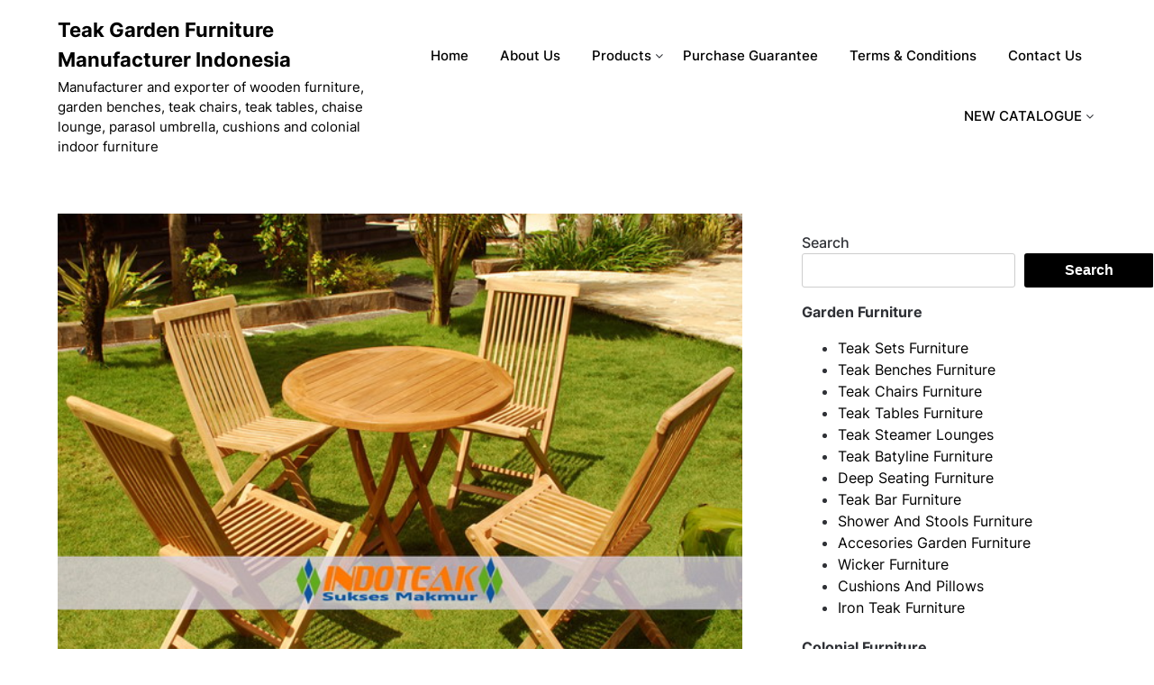

--- FILE ---
content_type: text/html; charset=UTF-8
request_url: https://www.indoteaksuksesmakmur.com/teak-set-ism-st039/
body_size: 29928
content:
<!doctype html>
	<html lang="en-US">
	<head>
		<meta charset="UTF-8">
		<meta name="viewport" content="width=device-width, initial-scale=1">
		 <meta name="facebook-domain-verification" content="b5kfipusgovahonqcedsaghbp2covi" />
		<link rel="profile" href="https://gmpg.org/xfn/11">
		<title>Teak Set ISM-ST039 &#8211; Teak Garden Furniture Manufacturer Indonesia</title>
<meta name='robots' content='max-image-preview:large' />
<link rel="alternate" type="application/rss+xml" title="Teak Garden Furniture Manufacturer Indonesia &raquo; Feed" href="https://www.indoteaksuksesmakmur.com/feed/" />
<link rel="alternate" type="application/rss+xml" title="Teak Garden Furniture Manufacturer Indonesia &raquo; Comments Feed" href="https://www.indoteaksuksesmakmur.com/comments/feed/" />
<link rel="alternate" type="application/rss+xml" title="Teak Garden Furniture Manufacturer Indonesia &raquo; Teak Set ISM-ST039 Comments Feed" href="https://www.indoteaksuksesmakmur.com/teak-set-ism-st039/feed/" />
<link rel="alternate" title="oEmbed (JSON)" type="application/json+oembed" href="https://www.indoteaksuksesmakmur.com/wp-json/oembed/1.0/embed?url=https%3A%2F%2Fwww.indoteaksuksesmakmur.com%2Fteak-set-ism-st039%2F" />
<link rel="alternate" title="oEmbed (XML)" type="text/xml+oembed" href="https://www.indoteaksuksesmakmur.com/wp-json/oembed/1.0/embed?url=https%3A%2F%2Fwww.indoteaksuksesmakmur.com%2Fteak-set-ism-st039%2F&#038;format=xml" />
<style id='wp-img-auto-sizes-contain-inline-css' type='text/css'>
img:is([sizes=auto i],[sizes^="auto," i]){contain-intrinsic-size:3000px 1500px}
/*# sourceURL=wp-img-auto-sizes-contain-inline-css */
</style>
<style id='wp-emoji-styles-inline-css' type='text/css'>

	img.wp-smiley, img.emoji {
		display: inline !important;
		border: none !important;
		box-shadow: none !important;
		height: 1em !important;
		width: 1em !important;
		margin: 0 0.07em !important;
		vertical-align: -0.1em !important;
		background: none !important;
		padding: 0 !important;
	}
/*# sourceURL=wp-emoji-styles-inline-css */
</style>
<style id='wp-block-library-inline-css' type='text/css'>
:root{--wp-block-synced-color:#7a00df;--wp-block-synced-color--rgb:122,0,223;--wp-bound-block-color:var(--wp-block-synced-color);--wp-editor-canvas-background:#ddd;--wp-admin-theme-color:#007cba;--wp-admin-theme-color--rgb:0,124,186;--wp-admin-theme-color-darker-10:#006ba1;--wp-admin-theme-color-darker-10--rgb:0,107,160.5;--wp-admin-theme-color-darker-20:#005a87;--wp-admin-theme-color-darker-20--rgb:0,90,135;--wp-admin-border-width-focus:2px}@media (min-resolution:192dpi){:root{--wp-admin-border-width-focus:1.5px}}.wp-element-button{cursor:pointer}:root .has-very-light-gray-background-color{background-color:#eee}:root .has-very-dark-gray-background-color{background-color:#313131}:root .has-very-light-gray-color{color:#eee}:root .has-very-dark-gray-color{color:#313131}:root .has-vivid-green-cyan-to-vivid-cyan-blue-gradient-background{background:linear-gradient(135deg,#00d084,#0693e3)}:root .has-purple-crush-gradient-background{background:linear-gradient(135deg,#34e2e4,#4721fb 50%,#ab1dfe)}:root .has-hazy-dawn-gradient-background{background:linear-gradient(135deg,#faaca8,#dad0ec)}:root .has-subdued-olive-gradient-background{background:linear-gradient(135deg,#fafae1,#67a671)}:root .has-atomic-cream-gradient-background{background:linear-gradient(135deg,#fdd79a,#004a59)}:root .has-nightshade-gradient-background{background:linear-gradient(135deg,#330968,#31cdcf)}:root .has-midnight-gradient-background{background:linear-gradient(135deg,#020381,#2874fc)}:root{--wp--preset--font-size--normal:16px;--wp--preset--font-size--huge:42px}.has-regular-font-size{font-size:1em}.has-larger-font-size{font-size:2.625em}.has-normal-font-size{font-size:var(--wp--preset--font-size--normal)}.has-huge-font-size{font-size:var(--wp--preset--font-size--huge)}.has-text-align-center{text-align:center}.has-text-align-left{text-align:left}.has-text-align-right{text-align:right}.has-fit-text{white-space:nowrap!important}#end-resizable-editor-section{display:none}.aligncenter{clear:both}.items-justified-left{justify-content:flex-start}.items-justified-center{justify-content:center}.items-justified-right{justify-content:flex-end}.items-justified-space-between{justify-content:space-between}.screen-reader-text{border:0;clip-path:inset(50%);height:1px;margin:-1px;overflow:hidden;padding:0;position:absolute;width:1px;word-wrap:normal!important}.screen-reader-text:focus{background-color:#ddd;clip-path:none;color:#444;display:block;font-size:1em;height:auto;left:5px;line-height:normal;padding:15px 23px 14px;text-decoration:none;top:5px;width:auto;z-index:100000}html :where(.has-border-color){border-style:solid}html :where([style*=border-top-color]){border-top-style:solid}html :where([style*=border-right-color]){border-right-style:solid}html :where([style*=border-bottom-color]){border-bottom-style:solid}html :where([style*=border-left-color]){border-left-style:solid}html :where([style*=border-width]){border-style:solid}html :where([style*=border-top-width]){border-top-style:solid}html :where([style*=border-right-width]){border-right-style:solid}html :where([style*=border-bottom-width]){border-bottom-style:solid}html :where([style*=border-left-width]){border-left-style:solid}html :where(img[class*=wp-image-]){height:auto;max-width:100%}:where(figure){margin:0 0 1em}html :where(.is-position-sticky){--wp-admin--admin-bar--position-offset:var(--wp-admin--admin-bar--height,0px)}@media screen and (max-width:600px){html :where(.is-position-sticky){--wp-admin--admin-bar--position-offset:0px}}

/*# sourceURL=wp-block-library-inline-css */
</style><style id='wp-block-heading-inline-css' type='text/css'>
h1:where(.wp-block-heading).has-background,h2:where(.wp-block-heading).has-background,h3:where(.wp-block-heading).has-background,h4:where(.wp-block-heading).has-background,h5:where(.wp-block-heading).has-background,h6:where(.wp-block-heading).has-background{padding:1.25em 2.375em}h1.has-text-align-left[style*=writing-mode]:where([style*=vertical-lr]),h1.has-text-align-right[style*=writing-mode]:where([style*=vertical-rl]),h2.has-text-align-left[style*=writing-mode]:where([style*=vertical-lr]),h2.has-text-align-right[style*=writing-mode]:where([style*=vertical-rl]),h3.has-text-align-left[style*=writing-mode]:where([style*=vertical-lr]),h3.has-text-align-right[style*=writing-mode]:where([style*=vertical-rl]),h4.has-text-align-left[style*=writing-mode]:where([style*=vertical-lr]),h4.has-text-align-right[style*=writing-mode]:where([style*=vertical-rl]),h5.has-text-align-left[style*=writing-mode]:where([style*=vertical-lr]),h5.has-text-align-right[style*=writing-mode]:where([style*=vertical-rl]),h6.has-text-align-left[style*=writing-mode]:where([style*=vertical-lr]),h6.has-text-align-right[style*=writing-mode]:where([style*=vertical-rl]){rotate:180deg}
/*# sourceURL=https://www.indoteaksuksesmakmur.com/wp-includes/blocks/heading/style.min.css */
</style>
<style id='wp-block-image-inline-css' type='text/css'>
.wp-block-image>a,.wp-block-image>figure>a{display:inline-block}.wp-block-image img{box-sizing:border-box;height:auto;max-width:100%;vertical-align:bottom}@media not (prefers-reduced-motion){.wp-block-image img.hide{visibility:hidden}.wp-block-image img.show{animation:show-content-image .4s}}.wp-block-image[style*=border-radius] img,.wp-block-image[style*=border-radius]>a{border-radius:inherit}.wp-block-image.has-custom-border img{box-sizing:border-box}.wp-block-image.aligncenter{text-align:center}.wp-block-image.alignfull>a,.wp-block-image.alignwide>a{width:100%}.wp-block-image.alignfull img,.wp-block-image.alignwide img{height:auto;width:100%}.wp-block-image .aligncenter,.wp-block-image .alignleft,.wp-block-image .alignright,.wp-block-image.aligncenter,.wp-block-image.alignleft,.wp-block-image.alignright{display:table}.wp-block-image .aligncenter>figcaption,.wp-block-image .alignleft>figcaption,.wp-block-image .alignright>figcaption,.wp-block-image.aligncenter>figcaption,.wp-block-image.alignleft>figcaption,.wp-block-image.alignright>figcaption{caption-side:bottom;display:table-caption}.wp-block-image .alignleft{float:left;margin:.5em 1em .5em 0}.wp-block-image .alignright{float:right;margin:.5em 0 .5em 1em}.wp-block-image .aligncenter{margin-left:auto;margin-right:auto}.wp-block-image :where(figcaption){margin-bottom:1em;margin-top:.5em}.wp-block-image.is-style-circle-mask img{border-radius:9999px}@supports ((-webkit-mask-image:none) or (mask-image:none)) or (-webkit-mask-image:none){.wp-block-image.is-style-circle-mask img{border-radius:0;-webkit-mask-image:url('data:image/svg+xml;utf8,<svg viewBox="0 0 100 100" xmlns="http://www.w3.org/2000/svg"><circle cx="50" cy="50" r="50"/></svg>');mask-image:url('data:image/svg+xml;utf8,<svg viewBox="0 0 100 100" xmlns="http://www.w3.org/2000/svg"><circle cx="50" cy="50" r="50"/></svg>');mask-mode:alpha;-webkit-mask-position:center;mask-position:center;-webkit-mask-repeat:no-repeat;mask-repeat:no-repeat;-webkit-mask-size:contain;mask-size:contain}}:root :where(.wp-block-image.is-style-rounded img,.wp-block-image .is-style-rounded img){border-radius:9999px}.wp-block-image figure{margin:0}.wp-lightbox-container{display:flex;flex-direction:column;position:relative}.wp-lightbox-container img{cursor:zoom-in}.wp-lightbox-container img:hover+button{opacity:1}.wp-lightbox-container button{align-items:center;backdrop-filter:blur(16px) saturate(180%);background-color:#5a5a5a40;border:none;border-radius:4px;cursor:zoom-in;display:flex;height:20px;justify-content:center;opacity:0;padding:0;position:absolute;right:16px;text-align:center;top:16px;width:20px;z-index:100}@media not (prefers-reduced-motion){.wp-lightbox-container button{transition:opacity .2s ease}}.wp-lightbox-container button:focus-visible{outline:3px auto #5a5a5a40;outline:3px auto -webkit-focus-ring-color;outline-offset:3px}.wp-lightbox-container button:hover{cursor:pointer;opacity:1}.wp-lightbox-container button:focus{opacity:1}.wp-lightbox-container button:focus,.wp-lightbox-container button:hover,.wp-lightbox-container button:not(:hover):not(:active):not(.has-background){background-color:#5a5a5a40;border:none}.wp-lightbox-overlay{box-sizing:border-box;cursor:zoom-out;height:100vh;left:0;overflow:hidden;position:fixed;top:0;visibility:hidden;width:100%;z-index:100000}.wp-lightbox-overlay .close-button{align-items:center;cursor:pointer;display:flex;justify-content:center;min-height:40px;min-width:40px;padding:0;position:absolute;right:calc(env(safe-area-inset-right) + 16px);top:calc(env(safe-area-inset-top) + 16px);z-index:5000000}.wp-lightbox-overlay .close-button:focus,.wp-lightbox-overlay .close-button:hover,.wp-lightbox-overlay .close-button:not(:hover):not(:active):not(.has-background){background:none;border:none}.wp-lightbox-overlay .lightbox-image-container{height:var(--wp--lightbox-container-height);left:50%;overflow:hidden;position:absolute;top:50%;transform:translate(-50%,-50%);transform-origin:top left;width:var(--wp--lightbox-container-width);z-index:9999999999}.wp-lightbox-overlay .wp-block-image{align-items:center;box-sizing:border-box;display:flex;height:100%;justify-content:center;margin:0;position:relative;transform-origin:0 0;width:100%;z-index:3000000}.wp-lightbox-overlay .wp-block-image img{height:var(--wp--lightbox-image-height);min-height:var(--wp--lightbox-image-height);min-width:var(--wp--lightbox-image-width);width:var(--wp--lightbox-image-width)}.wp-lightbox-overlay .wp-block-image figcaption{display:none}.wp-lightbox-overlay button{background:none;border:none}.wp-lightbox-overlay .scrim{background-color:#fff;height:100%;opacity:.9;position:absolute;width:100%;z-index:2000000}.wp-lightbox-overlay.active{visibility:visible}@media not (prefers-reduced-motion){.wp-lightbox-overlay.active{animation:turn-on-visibility .25s both}.wp-lightbox-overlay.active img{animation:turn-on-visibility .35s both}.wp-lightbox-overlay.show-closing-animation:not(.active){animation:turn-off-visibility .35s both}.wp-lightbox-overlay.show-closing-animation:not(.active) img{animation:turn-off-visibility .25s both}.wp-lightbox-overlay.zoom.active{animation:none;opacity:1;visibility:visible}.wp-lightbox-overlay.zoom.active .lightbox-image-container{animation:lightbox-zoom-in .4s}.wp-lightbox-overlay.zoom.active .lightbox-image-container img{animation:none}.wp-lightbox-overlay.zoom.active .scrim{animation:turn-on-visibility .4s forwards}.wp-lightbox-overlay.zoom.show-closing-animation:not(.active){animation:none}.wp-lightbox-overlay.zoom.show-closing-animation:not(.active) .lightbox-image-container{animation:lightbox-zoom-out .4s}.wp-lightbox-overlay.zoom.show-closing-animation:not(.active) .lightbox-image-container img{animation:none}.wp-lightbox-overlay.zoom.show-closing-animation:not(.active) .scrim{animation:turn-off-visibility .4s forwards}}@keyframes show-content-image{0%{visibility:hidden}99%{visibility:hidden}to{visibility:visible}}@keyframes turn-on-visibility{0%{opacity:0}to{opacity:1}}@keyframes turn-off-visibility{0%{opacity:1;visibility:visible}99%{opacity:0;visibility:visible}to{opacity:0;visibility:hidden}}@keyframes lightbox-zoom-in{0%{transform:translate(calc((-100vw + var(--wp--lightbox-scrollbar-width))/2 + var(--wp--lightbox-initial-left-position)),calc(-50vh + var(--wp--lightbox-initial-top-position))) scale(var(--wp--lightbox-scale))}to{transform:translate(-50%,-50%) scale(1)}}@keyframes lightbox-zoom-out{0%{transform:translate(-50%,-50%) scale(1);visibility:visible}99%{visibility:visible}to{transform:translate(calc((-100vw + var(--wp--lightbox-scrollbar-width))/2 + var(--wp--lightbox-initial-left-position)),calc(-50vh + var(--wp--lightbox-initial-top-position))) scale(var(--wp--lightbox-scale));visibility:hidden}}
/*# sourceURL=https://www.indoteaksuksesmakmur.com/wp-includes/blocks/image/style.min.css */
</style>
<style id='wp-block-latest-comments-inline-css' type='text/css'>
ol.wp-block-latest-comments{box-sizing:border-box;margin-left:0}:where(.wp-block-latest-comments:not([style*=line-height] .wp-block-latest-comments__comment)){line-height:1.1}:where(.wp-block-latest-comments:not([style*=line-height] .wp-block-latest-comments__comment-excerpt p)){line-height:1.8}.has-dates :where(.wp-block-latest-comments:not([style*=line-height])),.has-excerpts :where(.wp-block-latest-comments:not([style*=line-height])){line-height:1.5}.wp-block-latest-comments .wp-block-latest-comments{padding-left:0}.wp-block-latest-comments__comment{list-style:none;margin-bottom:1em}.has-avatars .wp-block-latest-comments__comment{list-style:none;min-height:2.25em}.has-avatars .wp-block-latest-comments__comment .wp-block-latest-comments__comment-excerpt,.has-avatars .wp-block-latest-comments__comment .wp-block-latest-comments__comment-meta{margin-left:3.25em}.wp-block-latest-comments__comment-excerpt p{font-size:.875em;margin:.36em 0 1.4em}.wp-block-latest-comments__comment-date{display:block;font-size:.75em}.wp-block-latest-comments .avatar,.wp-block-latest-comments__comment-avatar{border-radius:1.5em;display:block;float:left;height:2.5em;margin-right:.75em;width:2.5em}.wp-block-latest-comments[class*=-font-size] a,.wp-block-latest-comments[style*=font-size] a{font-size:inherit}
/*# sourceURL=https://www.indoteaksuksesmakmur.com/wp-includes/blocks/latest-comments/style.min.css */
</style>
<style id='wp-block-latest-posts-inline-css' type='text/css'>
.wp-block-latest-posts{box-sizing:border-box}.wp-block-latest-posts.alignleft{margin-right:2em}.wp-block-latest-posts.alignright{margin-left:2em}.wp-block-latest-posts.wp-block-latest-posts__list{list-style:none}.wp-block-latest-posts.wp-block-latest-posts__list li{clear:both;overflow-wrap:break-word}.wp-block-latest-posts.is-grid{display:flex;flex-wrap:wrap}.wp-block-latest-posts.is-grid li{margin:0 1.25em 1.25em 0;width:100%}@media (min-width:600px){.wp-block-latest-posts.columns-2 li{width:calc(50% - .625em)}.wp-block-latest-posts.columns-2 li:nth-child(2n){margin-right:0}.wp-block-latest-posts.columns-3 li{width:calc(33.33333% - .83333em)}.wp-block-latest-posts.columns-3 li:nth-child(3n){margin-right:0}.wp-block-latest-posts.columns-4 li{width:calc(25% - .9375em)}.wp-block-latest-posts.columns-4 li:nth-child(4n){margin-right:0}.wp-block-latest-posts.columns-5 li{width:calc(20% - 1em)}.wp-block-latest-posts.columns-5 li:nth-child(5n){margin-right:0}.wp-block-latest-posts.columns-6 li{width:calc(16.66667% - 1.04167em)}.wp-block-latest-posts.columns-6 li:nth-child(6n){margin-right:0}}:root :where(.wp-block-latest-posts.is-grid){padding:0}:root :where(.wp-block-latest-posts.wp-block-latest-posts__list){padding-left:0}.wp-block-latest-posts__post-author,.wp-block-latest-posts__post-date{display:block;font-size:.8125em}.wp-block-latest-posts__post-excerpt,.wp-block-latest-posts__post-full-content{margin-bottom:1em;margin-top:.5em}.wp-block-latest-posts__featured-image a{display:inline-block}.wp-block-latest-posts__featured-image img{height:auto;max-width:100%;width:auto}.wp-block-latest-posts__featured-image.alignleft{float:left;margin-right:1em}.wp-block-latest-posts__featured-image.alignright{float:right;margin-left:1em}.wp-block-latest-posts__featured-image.aligncenter{margin-bottom:1em;text-align:center}
/*# sourceURL=https://www.indoteaksuksesmakmur.com/wp-includes/blocks/latest-posts/style.min.css */
</style>
<style id='wp-block-search-inline-css' type='text/css'>
.wp-block-search__button{margin-left:10px;word-break:normal}.wp-block-search__button.has-icon{line-height:0}.wp-block-search__button svg{height:1.25em;min-height:24px;min-width:24px;width:1.25em;fill:currentColor;vertical-align:text-bottom}:where(.wp-block-search__button){border:1px solid #ccc;padding:6px 10px}.wp-block-search__inside-wrapper{display:flex;flex:auto;flex-wrap:nowrap;max-width:100%}.wp-block-search__label{width:100%}.wp-block-search.wp-block-search__button-only .wp-block-search__button{box-sizing:border-box;display:flex;flex-shrink:0;justify-content:center;margin-left:0;max-width:100%}.wp-block-search.wp-block-search__button-only .wp-block-search__inside-wrapper{min-width:0!important;transition-property:width}.wp-block-search.wp-block-search__button-only .wp-block-search__input{flex-basis:100%;transition-duration:.3s}.wp-block-search.wp-block-search__button-only.wp-block-search__searchfield-hidden,.wp-block-search.wp-block-search__button-only.wp-block-search__searchfield-hidden .wp-block-search__inside-wrapper{overflow:hidden}.wp-block-search.wp-block-search__button-only.wp-block-search__searchfield-hidden .wp-block-search__input{border-left-width:0!important;border-right-width:0!important;flex-basis:0;flex-grow:0;margin:0;min-width:0!important;padding-left:0!important;padding-right:0!important;width:0!important}:where(.wp-block-search__input){appearance:none;border:1px solid #949494;flex-grow:1;font-family:inherit;font-size:inherit;font-style:inherit;font-weight:inherit;letter-spacing:inherit;line-height:inherit;margin-left:0;margin-right:0;min-width:3rem;padding:8px;text-decoration:unset!important;text-transform:inherit}:where(.wp-block-search__button-inside .wp-block-search__inside-wrapper){background-color:#fff;border:1px solid #949494;box-sizing:border-box;padding:4px}:where(.wp-block-search__button-inside .wp-block-search__inside-wrapper) .wp-block-search__input{border:none;border-radius:0;padding:0 4px}:where(.wp-block-search__button-inside .wp-block-search__inside-wrapper) .wp-block-search__input:focus{outline:none}:where(.wp-block-search__button-inside .wp-block-search__inside-wrapper) :where(.wp-block-search__button){padding:4px 8px}.wp-block-search.aligncenter .wp-block-search__inside-wrapper{margin:auto}.wp-block[data-align=right] .wp-block-search.wp-block-search__button-only .wp-block-search__inside-wrapper{float:right}
/*# sourceURL=https://www.indoteaksuksesmakmur.com/wp-includes/blocks/search/style.min.css */
</style>
<style id='wp-block-tag-cloud-inline-css' type='text/css'>
.wp-block-tag-cloud{box-sizing:border-box}.wp-block-tag-cloud.aligncenter{justify-content:center;text-align:center}.wp-block-tag-cloud a{display:inline-block;margin-right:5px}.wp-block-tag-cloud span{display:inline-block;margin-left:5px;text-decoration:none}:root :where(.wp-block-tag-cloud.is-style-outline){display:flex;flex-wrap:wrap;gap:1ch}:root :where(.wp-block-tag-cloud.is-style-outline a){border:1px solid;font-size:unset!important;margin-right:0;padding:1ch 2ch;text-decoration:none!important}
/*# sourceURL=https://www.indoteaksuksesmakmur.com/wp-includes/blocks/tag-cloud/style.min.css */
</style>
<style id='wp-block-group-inline-css' type='text/css'>
.wp-block-group{box-sizing:border-box}:where(.wp-block-group.wp-block-group-is-layout-constrained){position:relative}
/*# sourceURL=https://www.indoteaksuksesmakmur.com/wp-includes/blocks/group/style.min.css */
</style>
<style id='wp-block-social-links-inline-css' type='text/css'>
.wp-block-social-links{background:none;box-sizing:border-box;margin-left:0;padding-left:0;padding-right:0;text-indent:0}.wp-block-social-links .wp-social-link a,.wp-block-social-links .wp-social-link a:hover{border-bottom:0;box-shadow:none;text-decoration:none}.wp-block-social-links .wp-social-link svg{height:1em;width:1em}.wp-block-social-links .wp-social-link span:not(.screen-reader-text){font-size:.65em;margin-left:.5em;margin-right:.5em}.wp-block-social-links.has-small-icon-size{font-size:16px}.wp-block-social-links,.wp-block-social-links.has-normal-icon-size{font-size:24px}.wp-block-social-links.has-large-icon-size{font-size:36px}.wp-block-social-links.has-huge-icon-size{font-size:48px}.wp-block-social-links.aligncenter{display:flex;justify-content:center}.wp-block-social-links.alignright{justify-content:flex-end}.wp-block-social-link{border-radius:9999px;display:block}@media not (prefers-reduced-motion){.wp-block-social-link{transition:transform .1s ease}}.wp-block-social-link{height:auto}.wp-block-social-link a{align-items:center;display:flex;line-height:0}.wp-block-social-link:hover{transform:scale(1.1)}.wp-block-social-links .wp-block-social-link.wp-social-link{display:inline-block;margin:0;padding:0}.wp-block-social-links .wp-block-social-link.wp-social-link .wp-block-social-link-anchor,.wp-block-social-links .wp-block-social-link.wp-social-link .wp-block-social-link-anchor svg,.wp-block-social-links .wp-block-social-link.wp-social-link .wp-block-social-link-anchor:active,.wp-block-social-links .wp-block-social-link.wp-social-link .wp-block-social-link-anchor:hover,.wp-block-social-links .wp-block-social-link.wp-social-link .wp-block-social-link-anchor:visited{color:currentColor;fill:currentColor}:where(.wp-block-social-links:not(.is-style-logos-only)) .wp-social-link{background-color:#f0f0f0;color:#444}:where(.wp-block-social-links:not(.is-style-logos-only)) .wp-social-link-amazon{background-color:#f90;color:#fff}:where(.wp-block-social-links:not(.is-style-logos-only)) .wp-social-link-bandcamp{background-color:#1ea0c3;color:#fff}:where(.wp-block-social-links:not(.is-style-logos-only)) .wp-social-link-behance{background-color:#0757fe;color:#fff}:where(.wp-block-social-links:not(.is-style-logos-only)) .wp-social-link-bluesky{background-color:#0a7aff;color:#fff}:where(.wp-block-social-links:not(.is-style-logos-only)) .wp-social-link-codepen{background-color:#1e1f26;color:#fff}:where(.wp-block-social-links:not(.is-style-logos-only)) .wp-social-link-deviantart{background-color:#02e49b;color:#fff}:where(.wp-block-social-links:not(.is-style-logos-only)) .wp-social-link-discord{background-color:#5865f2;color:#fff}:where(.wp-block-social-links:not(.is-style-logos-only)) .wp-social-link-dribbble{background-color:#e94c89;color:#fff}:where(.wp-block-social-links:not(.is-style-logos-only)) .wp-social-link-dropbox{background-color:#4280ff;color:#fff}:where(.wp-block-social-links:not(.is-style-logos-only)) .wp-social-link-etsy{background-color:#f45800;color:#fff}:where(.wp-block-social-links:not(.is-style-logos-only)) .wp-social-link-facebook{background-color:#0866ff;color:#fff}:where(.wp-block-social-links:not(.is-style-logos-only)) .wp-social-link-fivehundredpx{background-color:#000;color:#fff}:where(.wp-block-social-links:not(.is-style-logos-only)) .wp-social-link-flickr{background-color:#0461dd;color:#fff}:where(.wp-block-social-links:not(.is-style-logos-only)) .wp-social-link-foursquare{background-color:#e65678;color:#fff}:where(.wp-block-social-links:not(.is-style-logos-only)) .wp-social-link-github{background-color:#24292d;color:#fff}:where(.wp-block-social-links:not(.is-style-logos-only)) .wp-social-link-goodreads{background-color:#eceadd;color:#382110}:where(.wp-block-social-links:not(.is-style-logos-only)) .wp-social-link-google{background-color:#ea4434;color:#fff}:where(.wp-block-social-links:not(.is-style-logos-only)) .wp-social-link-gravatar{background-color:#1d4fc4;color:#fff}:where(.wp-block-social-links:not(.is-style-logos-only)) .wp-social-link-instagram{background-color:#f00075;color:#fff}:where(.wp-block-social-links:not(.is-style-logos-only)) .wp-social-link-lastfm{background-color:#e21b24;color:#fff}:where(.wp-block-social-links:not(.is-style-logos-only)) .wp-social-link-linkedin{background-color:#0d66c2;color:#fff}:where(.wp-block-social-links:not(.is-style-logos-only)) .wp-social-link-mastodon{background-color:#3288d4;color:#fff}:where(.wp-block-social-links:not(.is-style-logos-only)) .wp-social-link-medium{background-color:#000;color:#fff}:where(.wp-block-social-links:not(.is-style-logos-only)) .wp-social-link-meetup{background-color:#f6405f;color:#fff}:where(.wp-block-social-links:not(.is-style-logos-only)) .wp-social-link-patreon{background-color:#000;color:#fff}:where(.wp-block-social-links:not(.is-style-logos-only)) .wp-social-link-pinterest{background-color:#e60122;color:#fff}:where(.wp-block-social-links:not(.is-style-logos-only)) .wp-social-link-pocket{background-color:#ef4155;color:#fff}:where(.wp-block-social-links:not(.is-style-logos-only)) .wp-social-link-reddit{background-color:#ff4500;color:#fff}:where(.wp-block-social-links:not(.is-style-logos-only)) .wp-social-link-skype{background-color:#0478d7;color:#fff}:where(.wp-block-social-links:not(.is-style-logos-only)) .wp-social-link-snapchat{background-color:#fefc00;color:#fff;stroke:#000}:where(.wp-block-social-links:not(.is-style-logos-only)) .wp-social-link-soundcloud{background-color:#ff5600;color:#fff}:where(.wp-block-social-links:not(.is-style-logos-only)) .wp-social-link-spotify{background-color:#1bd760;color:#fff}:where(.wp-block-social-links:not(.is-style-logos-only)) .wp-social-link-telegram{background-color:#2aabee;color:#fff}:where(.wp-block-social-links:not(.is-style-logos-only)) .wp-social-link-threads{background-color:#000;color:#fff}:where(.wp-block-social-links:not(.is-style-logos-only)) .wp-social-link-tiktok{background-color:#000;color:#fff}:where(.wp-block-social-links:not(.is-style-logos-only)) .wp-social-link-tumblr{background-color:#011835;color:#fff}:where(.wp-block-social-links:not(.is-style-logos-only)) .wp-social-link-twitch{background-color:#6440a4;color:#fff}:where(.wp-block-social-links:not(.is-style-logos-only)) .wp-social-link-twitter{background-color:#1da1f2;color:#fff}:where(.wp-block-social-links:not(.is-style-logos-only)) .wp-social-link-vimeo{background-color:#1eb7ea;color:#fff}:where(.wp-block-social-links:not(.is-style-logos-only)) .wp-social-link-vk{background-color:#4680c2;color:#fff}:where(.wp-block-social-links:not(.is-style-logos-only)) .wp-social-link-wordpress{background-color:#3499cd;color:#fff}:where(.wp-block-social-links:not(.is-style-logos-only)) .wp-social-link-whatsapp{background-color:#25d366;color:#fff}:where(.wp-block-social-links:not(.is-style-logos-only)) .wp-social-link-x{background-color:#000;color:#fff}:where(.wp-block-social-links:not(.is-style-logos-only)) .wp-social-link-yelp{background-color:#d32422;color:#fff}:where(.wp-block-social-links:not(.is-style-logos-only)) .wp-social-link-youtube{background-color:red;color:#fff}:where(.wp-block-social-links.is-style-logos-only) .wp-social-link{background:none}:where(.wp-block-social-links.is-style-logos-only) .wp-social-link svg{height:1.25em;width:1.25em}:where(.wp-block-social-links.is-style-logos-only) .wp-social-link-amazon{color:#f90}:where(.wp-block-social-links.is-style-logos-only) .wp-social-link-bandcamp{color:#1ea0c3}:where(.wp-block-social-links.is-style-logos-only) .wp-social-link-behance{color:#0757fe}:where(.wp-block-social-links.is-style-logos-only) .wp-social-link-bluesky{color:#0a7aff}:where(.wp-block-social-links.is-style-logos-only) .wp-social-link-codepen{color:#1e1f26}:where(.wp-block-social-links.is-style-logos-only) .wp-social-link-deviantart{color:#02e49b}:where(.wp-block-social-links.is-style-logos-only) .wp-social-link-discord{color:#5865f2}:where(.wp-block-social-links.is-style-logos-only) .wp-social-link-dribbble{color:#e94c89}:where(.wp-block-social-links.is-style-logos-only) .wp-social-link-dropbox{color:#4280ff}:where(.wp-block-social-links.is-style-logos-only) .wp-social-link-etsy{color:#f45800}:where(.wp-block-social-links.is-style-logos-only) .wp-social-link-facebook{color:#0866ff}:where(.wp-block-social-links.is-style-logos-only) .wp-social-link-fivehundredpx{color:#000}:where(.wp-block-social-links.is-style-logos-only) .wp-social-link-flickr{color:#0461dd}:where(.wp-block-social-links.is-style-logos-only) .wp-social-link-foursquare{color:#e65678}:where(.wp-block-social-links.is-style-logos-only) .wp-social-link-github{color:#24292d}:where(.wp-block-social-links.is-style-logos-only) .wp-social-link-goodreads{color:#382110}:where(.wp-block-social-links.is-style-logos-only) .wp-social-link-google{color:#ea4434}:where(.wp-block-social-links.is-style-logos-only) .wp-social-link-gravatar{color:#1d4fc4}:where(.wp-block-social-links.is-style-logos-only) .wp-social-link-instagram{color:#f00075}:where(.wp-block-social-links.is-style-logos-only) .wp-social-link-lastfm{color:#e21b24}:where(.wp-block-social-links.is-style-logos-only) .wp-social-link-linkedin{color:#0d66c2}:where(.wp-block-social-links.is-style-logos-only) .wp-social-link-mastodon{color:#3288d4}:where(.wp-block-social-links.is-style-logos-only) .wp-social-link-medium{color:#000}:where(.wp-block-social-links.is-style-logos-only) .wp-social-link-meetup{color:#f6405f}:where(.wp-block-social-links.is-style-logos-only) .wp-social-link-patreon{color:#000}:where(.wp-block-social-links.is-style-logos-only) .wp-social-link-pinterest{color:#e60122}:where(.wp-block-social-links.is-style-logos-only) .wp-social-link-pocket{color:#ef4155}:where(.wp-block-social-links.is-style-logos-only) .wp-social-link-reddit{color:#ff4500}:where(.wp-block-social-links.is-style-logos-only) .wp-social-link-skype{color:#0478d7}:where(.wp-block-social-links.is-style-logos-only) .wp-social-link-snapchat{color:#fff;stroke:#000}:where(.wp-block-social-links.is-style-logos-only) .wp-social-link-soundcloud{color:#ff5600}:where(.wp-block-social-links.is-style-logos-only) .wp-social-link-spotify{color:#1bd760}:where(.wp-block-social-links.is-style-logos-only) .wp-social-link-telegram{color:#2aabee}:where(.wp-block-social-links.is-style-logos-only) .wp-social-link-threads{color:#000}:where(.wp-block-social-links.is-style-logos-only) .wp-social-link-tiktok{color:#000}:where(.wp-block-social-links.is-style-logos-only) .wp-social-link-tumblr{color:#011835}:where(.wp-block-social-links.is-style-logos-only) .wp-social-link-twitch{color:#6440a4}:where(.wp-block-social-links.is-style-logos-only) .wp-social-link-twitter{color:#1da1f2}:where(.wp-block-social-links.is-style-logos-only) .wp-social-link-vimeo{color:#1eb7ea}:where(.wp-block-social-links.is-style-logos-only) .wp-social-link-vk{color:#4680c2}:where(.wp-block-social-links.is-style-logos-only) .wp-social-link-whatsapp{color:#25d366}:where(.wp-block-social-links.is-style-logos-only) .wp-social-link-wordpress{color:#3499cd}:where(.wp-block-social-links.is-style-logos-only) .wp-social-link-x{color:#000}:where(.wp-block-social-links.is-style-logos-only) .wp-social-link-yelp{color:#d32422}:where(.wp-block-social-links.is-style-logos-only) .wp-social-link-youtube{color:red}.wp-block-social-links.is-style-pill-shape .wp-social-link{width:auto}:root :where(.wp-block-social-links .wp-social-link a){padding:.25em}:root :where(.wp-block-social-links.is-style-logos-only .wp-social-link a){padding:0}:root :where(.wp-block-social-links.is-style-pill-shape .wp-social-link a){padding-left:.6666666667em;padding-right:.6666666667em}.wp-block-social-links:not(.has-icon-color):not(.has-icon-background-color) .wp-social-link-snapchat .wp-block-social-link-label{color:#000}
/*# sourceURL=https://www.indoteaksuksesmakmur.com/wp-includes/blocks/social-links/style.min.css */
</style>
<link rel='stylesheet' id='wc-blocks-style-css' href='https://www.indoteaksuksesmakmur.com/wp-content/plugins/woocommerce/assets/client/blocks/wc-blocks.css?ver=wc-9.6.3' type='text/css' media='all' />
<link rel='stylesheet' id='wc-blocks-style-product-categories-css' href='https://www.indoteaksuksesmakmur.com/wp-content/plugins/woocommerce/assets/client/blocks/product-categories.css?ver=wc-9.6.3' type='text/css' media='all' />
<style id='global-styles-inline-css' type='text/css'>
:root{--wp--preset--aspect-ratio--square: 1;--wp--preset--aspect-ratio--4-3: 4/3;--wp--preset--aspect-ratio--3-4: 3/4;--wp--preset--aspect-ratio--3-2: 3/2;--wp--preset--aspect-ratio--2-3: 2/3;--wp--preset--aspect-ratio--16-9: 16/9;--wp--preset--aspect-ratio--9-16: 9/16;--wp--preset--color--black: #000000;--wp--preset--color--cyan-bluish-gray: #abb8c3;--wp--preset--color--white: #ffffff;--wp--preset--color--pale-pink: #f78da7;--wp--preset--color--vivid-red: #cf2e2e;--wp--preset--color--luminous-vivid-orange: #ff6900;--wp--preset--color--luminous-vivid-amber: #fcb900;--wp--preset--color--light-green-cyan: #7bdcb5;--wp--preset--color--vivid-green-cyan: #00d084;--wp--preset--color--pale-cyan-blue: #8ed1fc;--wp--preset--color--vivid-cyan-blue: #0693e3;--wp--preset--color--vivid-purple: #9b51e0;--wp--preset--gradient--vivid-cyan-blue-to-vivid-purple: linear-gradient(135deg,rgb(6,147,227) 0%,rgb(155,81,224) 100%);--wp--preset--gradient--light-green-cyan-to-vivid-green-cyan: linear-gradient(135deg,rgb(122,220,180) 0%,rgb(0,208,130) 100%);--wp--preset--gradient--luminous-vivid-amber-to-luminous-vivid-orange: linear-gradient(135deg,rgb(252,185,0) 0%,rgb(255,105,0) 100%);--wp--preset--gradient--luminous-vivid-orange-to-vivid-red: linear-gradient(135deg,rgb(255,105,0) 0%,rgb(207,46,46) 100%);--wp--preset--gradient--very-light-gray-to-cyan-bluish-gray: linear-gradient(135deg,rgb(238,238,238) 0%,rgb(169,184,195) 100%);--wp--preset--gradient--cool-to-warm-spectrum: linear-gradient(135deg,rgb(74,234,220) 0%,rgb(151,120,209) 20%,rgb(207,42,186) 40%,rgb(238,44,130) 60%,rgb(251,105,98) 80%,rgb(254,248,76) 100%);--wp--preset--gradient--blush-light-purple: linear-gradient(135deg,rgb(255,206,236) 0%,rgb(152,150,240) 100%);--wp--preset--gradient--blush-bordeaux: linear-gradient(135deg,rgb(254,205,165) 0%,rgb(254,45,45) 50%,rgb(107,0,62) 100%);--wp--preset--gradient--luminous-dusk: linear-gradient(135deg,rgb(255,203,112) 0%,rgb(199,81,192) 50%,rgb(65,88,208) 100%);--wp--preset--gradient--pale-ocean: linear-gradient(135deg,rgb(255,245,203) 0%,rgb(182,227,212) 50%,rgb(51,167,181) 100%);--wp--preset--gradient--electric-grass: linear-gradient(135deg,rgb(202,248,128) 0%,rgb(113,206,126) 100%);--wp--preset--gradient--midnight: linear-gradient(135deg,rgb(2,3,129) 0%,rgb(40,116,252) 100%);--wp--preset--font-size--small: 13px;--wp--preset--font-size--medium: 20px;--wp--preset--font-size--large: 36px;--wp--preset--font-size--x-large: 42px;--wp--preset--font-family--inter: "Inter", sans-serif;--wp--preset--font-family--cardo: Cardo;--wp--preset--spacing--20: 0.44rem;--wp--preset--spacing--30: 0.67rem;--wp--preset--spacing--40: 1rem;--wp--preset--spacing--50: 1.5rem;--wp--preset--spacing--60: 2.25rem;--wp--preset--spacing--70: 3.38rem;--wp--preset--spacing--80: 5.06rem;--wp--preset--shadow--natural: 6px 6px 9px rgba(0, 0, 0, 0.2);--wp--preset--shadow--deep: 12px 12px 50px rgba(0, 0, 0, 0.4);--wp--preset--shadow--sharp: 6px 6px 0px rgba(0, 0, 0, 0.2);--wp--preset--shadow--outlined: 6px 6px 0px -3px rgb(255, 255, 255), 6px 6px rgb(0, 0, 0);--wp--preset--shadow--crisp: 6px 6px 0px rgb(0, 0, 0);}:where(.is-layout-flex){gap: 0.5em;}:where(.is-layout-grid){gap: 0.5em;}body .is-layout-flex{display: flex;}.is-layout-flex{flex-wrap: wrap;align-items: center;}.is-layout-flex > :is(*, div){margin: 0;}body .is-layout-grid{display: grid;}.is-layout-grid > :is(*, div){margin: 0;}:where(.wp-block-columns.is-layout-flex){gap: 2em;}:where(.wp-block-columns.is-layout-grid){gap: 2em;}:where(.wp-block-post-template.is-layout-flex){gap: 1.25em;}:where(.wp-block-post-template.is-layout-grid){gap: 1.25em;}.has-black-color{color: var(--wp--preset--color--black) !important;}.has-cyan-bluish-gray-color{color: var(--wp--preset--color--cyan-bluish-gray) !important;}.has-white-color{color: var(--wp--preset--color--white) !important;}.has-pale-pink-color{color: var(--wp--preset--color--pale-pink) !important;}.has-vivid-red-color{color: var(--wp--preset--color--vivid-red) !important;}.has-luminous-vivid-orange-color{color: var(--wp--preset--color--luminous-vivid-orange) !important;}.has-luminous-vivid-amber-color{color: var(--wp--preset--color--luminous-vivid-amber) !important;}.has-light-green-cyan-color{color: var(--wp--preset--color--light-green-cyan) !important;}.has-vivid-green-cyan-color{color: var(--wp--preset--color--vivid-green-cyan) !important;}.has-pale-cyan-blue-color{color: var(--wp--preset--color--pale-cyan-blue) !important;}.has-vivid-cyan-blue-color{color: var(--wp--preset--color--vivid-cyan-blue) !important;}.has-vivid-purple-color{color: var(--wp--preset--color--vivid-purple) !important;}.has-black-background-color{background-color: var(--wp--preset--color--black) !important;}.has-cyan-bluish-gray-background-color{background-color: var(--wp--preset--color--cyan-bluish-gray) !important;}.has-white-background-color{background-color: var(--wp--preset--color--white) !important;}.has-pale-pink-background-color{background-color: var(--wp--preset--color--pale-pink) !important;}.has-vivid-red-background-color{background-color: var(--wp--preset--color--vivid-red) !important;}.has-luminous-vivid-orange-background-color{background-color: var(--wp--preset--color--luminous-vivid-orange) !important;}.has-luminous-vivid-amber-background-color{background-color: var(--wp--preset--color--luminous-vivid-amber) !important;}.has-light-green-cyan-background-color{background-color: var(--wp--preset--color--light-green-cyan) !important;}.has-vivid-green-cyan-background-color{background-color: var(--wp--preset--color--vivid-green-cyan) !important;}.has-pale-cyan-blue-background-color{background-color: var(--wp--preset--color--pale-cyan-blue) !important;}.has-vivid-cyan-blue-background-color{background-color: var(--wp--preset--color--vivid-cyan-blue) !important;}.has-vivid-purple-background-color{background-color: var(--wp--preset--color--vivid-purple) !important;}.has-black-border-color{border-color: var(--wp--preset--color--black) !important;}.has-cyan-bluish-gray-border-color{border-color: var(--wp--preset--color--cyan-bluish-gray) !important;}.has-white-border-color{border-color: var(--wp--preset--color--white) !important;}.has-pale-pink-border-color{border-color: var(--wp--preset--color--pale-pink) !important;}.has-vivid-red-border-color{border-color: var(--wp--preset--color--vivid-red) !important;}.has-luminous-vivid-orange-border-color{border-color: var(--wp--preset--color--luminous-vivid-orange) !important;}.has-luminous-vivid-amber-border-color{border-color: var(--wp--preset--color--luminous-vivid-amber) !important;}.has-light-green-cyan-border-color{border-color: var(--wp--preset--color--light-green-cyan) !important;}.has-vivid-green-cyan-border-color{border-color: var(--wp--preset--color--vivid-green-cyan) !important;}.has-pale-cyan-blue-border-color{border-color: var(--wp--preset--color--pale-cyan-blue) !important;}.has-vivid-cyan-blue-border-color{border-color: var(--wp--preset--color--vivid-cyan-blue) !important;}.has-vivid-purple-border-color{border-color: var(--wp--preset--color--vivid-purple) !important;}.has-vivid-cyan-blue-to-vivid-purple-gradient-background{background: var(--wp--preset--gradient--vivid-cyan-blue-to-vivid-purple) !important;}.has-light-green-cyan-to-vivid-green-cyan-gradient-background{background: var(--wp--preset--gradient--light-green-cyan-to-vivid-green-cyan) !important;}.has-luminous-vivid-amber-to-luminous-vivid-orange-gradient-background{background: var(--wp--preset--gradient--luminous-vivid-amber-to-luminous-vivid-orange) !important;}.has-luminous-vivid-orange-to-vivid-red-gradient-background{background: var(--wp--preset--gradient--luminous-vivid-orange-to-vivid-red) !important;}.has-very-light-gray-to-cyan-bluish-gray-gradient-background{background: var(--wp--preset--gradient--very-light-gray-to-cyan-bluish-gray) !important;}.has-cool-to-warm-spectrum-gradient-background{background: var(--wp--preset--gradient--cool-to-warm-spectrum) !important;}.has-blush-light-purple-gradient-background{background: var(--wp--preset--gradient--blush-light-purple) !important;}.has-blush-bordeaux-gradient-background{background: var(--wp--preset--gradient--blush-bordeaux) !important;}.has-luminous-dusk-gradient-background{background: var(--wp--preset--gradient--luminous-dusk) !important;}.has-pale-ocean-gradient-background{background: var(--wp--preset--gradient--pale-ocean) !important;}.has-electric-grass-gradient-background{background: var(--wp--preset--gradient--electric-grass) !important;}.has-midnight-gradient-background{background: var(--wp--preset--gradient--midnight) !important;}.has-small-font-size{font-size: var(--wp--preset--font-size--small) !important;}.has-medium-font-size{font-size: var(--wp--preset--font-size--medium) !important;}.has-large-font-size{font-size: var(--wp--preset--font-size--large) !important;}.has-x-large-font-size{font-size: var(--wp--preset--font-size--x-large) !important;}
/*# sourceURL=global-styles-inline-css */
</style>

<style id='classic-theme-styles-inline-css' type='text/css'>
/*! This file is auto-generated */
.wp-block-button__link{color:#fff;background-color:#32373c;border-radius:9999px;box-shadow:none;text-decoration:none;padding:calc(.667em + 2px) calc(1.333em + 2px);font-size:1.125em}.wp-block-file__button{background:#32373c;color:#fff;text-decoration:none}
/*# sourceURL=/wp-includes/css/classic-themes.min.css */
</style>
<link rel='stylesheet' id='woocommerce-layout-css' href='https://www.indoteaksuksesmakmur.com/wp-content/plugins/woocommerce/assets/css/woocommerce-layout.css?ver=9.6.3' type='text/css' media='all' />
<link rel='stylesheet' id='woocommerce-smallscreen-css' href='https://www.indoteaksuksesmakmur.com/wp-content/plugins/woocommerce/assets/css/woocommerce-smallscreen.css?ver=9.6.3' type='text/css' media='only screen and (max-width: 768px)' />
<link rel='stylesheet' id='woocommerce-general-css' href='https://www.indoteaksuksesmakmur.com/wp-content/plugins/woocommerce/assets/css/woocommerce.css?ver=9.6.3' type='text/css' media='all' />
<style id='woocommerce-inline-inline-css' type='text/css'>
.woocommerce form .form-row .required { visibility: visible; }
/*# sourceURL=woocommerce-inline-inline-css */
</style>
<link rel='stylesheet' id='brands-styles-css' href='https://www.indoteaksuksesmakmur.com/wp-content/plugins/woocommerce/assets/css/brands.css?ver=9.6.3' type='text/css' media='all' />
<link rel='stylesheet' id='superb-ecommerce-font-awesome-css' href='https://www.indoteaksuksesmakmur.com/wp-content/themes/superb-ecommerce/css/font-awesome.min.css?ver=6.9' type='text/css' media='all' />
<link rel='stylesheet' id='superb-ecommerce-style-css' href='https://www.indoteaksuksesmakmur.com/wp-content/themes/superb-ecommerce/style.css?ver=6.9' type='text/css' media='all' />
<link rel='stylesheet' id='Inter-css' href='https://www.indoteaksuksesmakmur.com/wp-content/fonts/8f4c1b1743a41abd901fb3ac03702802.css?ver=1.0' type='text/css' media='all' />
<script type="text/javascript" src="https://www.indoteaksuksesmakmur.com/wp-includes/js/jquery/jquery.min.js?ver=3.7.1" id="jquery-core-js"></script>
<script type="text/javascript" src="https://www.indoteaksuksesmakmur.com/wp-includes/js/jquery/jquery-migrate.min.js?ver=3.4.1" id="jquery-migrate-js"></script>
<script type="text/javascript" src="https://www.indoteaksuksesmakmur.com/wp-content/plugins/woocommerce/assets/js/jquery-blockui/jquery.blockUI.min.js?ver=2.7.0-wc.9.6.3" id="jquery-blockui-js" defer="defer" data-wp-strategy="defer"></script>
<script type="text/javascript" id="wc-add-to-cart-js-extra">
/* <![CDATA[ */
var wc_add_to_cart_params = {"ajax_url":"/wp-admin/admin-ajax.php","wc_ajax_url":"/?wc-ajax=%%endpoint%%","i18n_view_cart":"View cart","cart_url":"https://www.indoteaksuksesmakmur.com/cart/","is_cart":"","cart_redirect_after_add":"no"};
//# sourceURL=wc-add-to-cart-js-extra
/* ]]> */
</script>
<script type="text/javascript" src="https://www.indoteaksuksesmakmur.com/wp-content/plugins/woocommerce/assets/js/frontend/add-to-cart.min.js?ver=9.6.3" id="wc-add-to-cart-js" defer="defer" data-wp-strategy="defer"></script>
<script type="text/javascript" src="https://www.indoteaksuksesmakmur.com/wp-content/plugins/woocommerce/assets/js/js-cookie/js.cookie.min.js?ver=2.1.4-wc.9.6.3" id="js-cookie-js" defer="defer" data-wp-strategy="defer"></script>
<script type="text/javascript" id="woocommerce-js-extra">
/* <![CDATA[ */
var woocommerce_params = {"ajax_url":"/wp-admin/admin-ajax.php","wc_ajax_url":"/?wc-ajax=%%endpoint%%"};
//# sourceURL=woocommerce-js-extra
/* ]]> */
</script>
<script type="text/javascript" src="https://www.indoteaksuksesmakmur.com/wp-content/plugins/woocommerce/assets/js/frontend/woocommerce.min.js?ver=9.6.3" id="woocommerce-js" defer="defer" data-wp-strategy="defer"></script>
<link rel="https://api.w.org/" href="https://www.indoteaksuksesmakmur.com/wp-json/" /><link rel="alternate" title="JSON" type="application/json" href="https://www.indoteaksuksesmakmur.com/wp-json/wp/v2/posts/162" /><link rel="EditURI" type="application/rsd+xml" title="RSD" href="https://www.indoteaksuksesmakmur.com/xmlrpc.php?rsd" />
<meta name="generator" content="WordPress 6.9" />
<meta name="generator" content="WooCommerce 9.6.3" />
<link rel="canonical" href="https://www.indoteaksuksesmakmur.com/teak-set-ism-st039/" />
<link rel='shortlink' href='https://www.indoteaksuksesmakmur.com/?p=162' />
<meta name="pinterest-rich-pin" content="false" /><link rel="pingback" href="https://www.indoteaksuksesmakmur.com/xmlrpc.php">
    	<style type="text/css">

    		    			.all-blog-articles {
    				display: block;
    			}
    			.add-blog-to-sidebar .all-blog-articles .blogposts-list {
    				width: 100%;
    				max-width: 100%;
    				flex: 100%;
    			}
    		    		    		

    		    		#secondary { background-color: ;}
    		.woocommerce-page, .woocommerce-page.archive, .woocommerce-page.single-product, .woocommerce-shop { background-color: ;}
    		a.cart-customlocation svg, a.cart-customlocation svg * { color: ; }
    		a.cart-customlocation span.cart-icon-number{ background: ; }
    		a.read-story{ color: ; }
    		a.read-story{ background: ; }
    		#secondary *{ border-color: ; }
    		body, .site, .swidgets-wrap h3, .post-data-text { background: ; }
    		.site-title a, .logofont, .site-description { color: ; }
    		.sheader { background-color:  !important; }
    		.main-navigation ul li a, .main-navigation ul li .sub-arrow, .super-menu .toggle-mobile-menu,.toggle-mobile-menu:before, .mobile-menu-active .smenu-hide { color: ; }
    		#smobile-menu.show .main-navigation ul ul.children.active, #smobile-menu.show .main-navigation ul ul.sub-menu.active, #smobile-menu.show .main-navigation ul li, .smenu-hide.toggle-mobile-menu.menu-toggle, #smobile-menu.show .main-navigation ul li, .primary-menu ul li ul.children li, .primary-menu ul li ul.sub-menu li, .primary-menu .pmenu, .super-menu { border-color: ; border-bottom-color: ; }
    		#secondary .widget h3, #secondary .widget h3 a, #secondary .widget h4, #secondary .widget h1, #secondary .widget h2, #secondary .widget h5, #secondary .widget h6, #secondary .widget h4 a { color: ; }
    		#secondary .widget-title:after{ background: ; }
    		#secondary .widget a, #secondary a, #secondary .widget li a , #secondary span.sub-arrow{ color: ; }
    		#secondary, #secondary .widget, #secondary .widget p, #secondary .widget li, .widget time.rpwe-time.published { color: ; }
    		#secondary .swidgets-wrap, #secondary .widget ul li, .featured-sidebar .search-field { border-color: ; }
    		.site-info, .footer-column-three input.search-submit, .footer-column-three p, .footer-column-three li, .footer-column-three td, .footer-column-three th, .footer-column-three caption { color: ; }
    		.footer-column-three h3, .footer-column-three h4, .footer-column-three h5, .footer-column-three h6, .footer-column-three h1, .footer-column-three h2, .footer-column-three h4, .footer-column-three h3 a { color: ; }
    		.site-footer a, .footer-column-three a, .footer-column-three li a, .footer-column-three .widget a, .footer-column-three .sub-arrow { color: ; }
    		.footer-column-three h3:after { background: ; }
    		.site-info, .widget ul li, .footer-column-three input.search-field, .footer-column-three input.search-submit { border-color: ; }
    		.site-footer { background-color: ; }
    		#goTop { background-color: ; }
    		#goTop:hover { background-color: ; }
    		.content-wrapper h2.entry-title a, .content-wrapper h2.entry-title a:hover, .content-wrapper h2.entry-title a:active, .content-wrapper h2.entry-title a:focus, .archive .page-header h1, .blogposts-list h2 a, .blogposts-list h2 a:hover, .blogposts-list h2 a:active, .search-results h1.page-title { color: ; }
    		.all-blog-articles .entry-meta, .all-blog-articles .entry-meta a, .all-blog-articles .blog-data-wrapper, .all-blog-articles .blog-data-wrapper a{ color: ; }
    		.blogposts-list p, .blogposts-list .entry-content { color: ; }
    		.page-numbers li a, .blogposts-list .blogpost-button { background: ; }
    		.page-numbers li a, .blogposts-list .blogpost-button, span.page-numbers.dots, .page-numbers.current, .page-numbers li a:hover { color: ; }
    		.archive .page-header h1, .search-results h1.page-title, .blogposts-list.fbox, span.page-numbers.dots, .page-numbers li a, .page-numbers.current { border-color: ; }
    		.blogposts-list .post-data-divider { background: ; }
    		.related-posts h4.entry-title a, .page .comments-area .comment-author, .page .comments-area .comment-author a, .page .comments-area .comments-title, .page .content-area h1, .page .content-area h2, .page .content-area h3, .page .content-area h4, .page .content-area h5, .page .content-area h6, .page .content-area th, .single  .comments-area .comment-author, .single .comments-area .comment-author a, .single .comments-area .comments-title, .single .content-area h1, .single .content-area h2, .single .content-area h3, .single .content-area h4, .single .content-area h5, .single .content-area h6, .single .content-area th, .search-no-results h1, .error404 h1 { color: ; }
    		.single .entry-meta, .single .entry-meta a, .single .blog-data-wrapper, .single .blog-data-wrapper a, .page .entry-meta, .page .entry-meta a, .page .blog-data-wrapper, .page .blog-data-wrapper a { color: ; }
    		.about-the-author-description, .page .content-area p, .page article, .page .content-area table, .page .content-area dd, .page .content-area dt, .page .content-area address, .page .content-area .entry-content, .page .content-area li, .page .content-area ol, .single .content-area p, .single article, .single .content-area table, .single .content-area dd, .single .content-area dt, .single .content-area address, .single .entry-content, .single .content-area li, .single .content-area ol, .search-no-results .page-content p { color: ; }
    		.single .entry-content a, .page .entry-content a, .comment-content a, .comments-area .reply a, .logged-in-as a, .comments-area .comment-respond a { color: ; }
    		#main .post-navigation .nav-links .nav-previous, #main .post-navigation .nav-links .nav-next, .related-posts a.read-more, .nav-next a, .nav-previous a, .comments-area p.form-submit input { background: ; }
    		.error404 .page-content p, .error404 input.search-submit, .search-no-results input.search-submit { color: ; }
    		.related-posts-headline h3, .category-and-tags, .page .comments-area, .page article.fbox, .page article tr, .page .comments-area ol.comment-list ol.children li, .page .comments-area ol.comment-list .comment, .single .comments-area, .single article.fbox, .single article tr, .comments-area ol.comment-list ol.children li, .comments-area ol.comment-list .comment, .error404 main#main, .error404 .search-form label, .search-no-results .search-form label, .error404 input.search-submit, .search-no-results input.search-submit, .error404 main#main, .search-no-results section.fbox.no-results.not-found, .related-posts-headline h3{ border-color: ; }
    		.single .post-data-divider, .page .post-data-divider { background: ; }
    		.related-posts a.read-more, .nav-next a, .nav-previous a, .single .comments-area p.form-submit input, .page .comments-area p.form-submit input { color: ; }
    		.bottom-header-wrapper { padding-top: px; }
    		.bottom-header-wrapper { padding-bottom: px; }
    		.bottom-header-wrapper { background: ; }
    		.bottom-header-wrapper *{ color: ; }
    		.header-widget a, .header-widget li a, .header-widget i.fa { color: ; }
    		.header-widget, .header-widget p, .header-widget li, .header-widget .textwidget { color: ; }
    		.header-widget .widget-title, .header-widget h1, .header-widget h3, .header-widget h2, .header-widget h4, .header-widget h5, .header-widget h6{ color: ; }
    		.header-widgets-three *, .header-widgets-three input { border-color: ; }
    		.bottom-header-title, .bottom-header-paragraph{ color: ; }
    		#secondary .widget-title-lines:after, #secondary .widget-title-lines:before { background: ; }
    		.header-button-wrap a{ background: ; }
    		.header-button-wrap a{ color: ; }
    		.header-widgets-three{ background: ; }
    		.top-nav-wrapper, .primary-menu .pmenu, .super-menu, #smobile-menu, .primary-menu ul li ul.children, .primary-menu ul li ul.sub-menu { background-color: ; }
    		#secondary .swidget { border-color: ; }
    		.archive article.fbox, .search-results article.fbox, .blog article.fbox { background: ; }
    		.related-posts, .about-the-author, .comments-area, .single article.fbox, .page article.fbox { background: ; }

    		.page-numbers.next:hover, .page-numbers.prev:hover, ul.page-numbers li span.current, .page-numbers li .page-numbers, .page-numbers li .page-numbers{ color: ; }
    		.page-numbers.next:hover, .page-numbers.prev:hover, ul.page-numbers li span.current, .page-numbers li .page-numbers, .page-numbers li a{ background: ; }
    		.page-numbers li .page-numbers{ border-color: ; }

    		    		
    	</style>
    		<noscript><style>.woocommerce-product-gallery{ opacity: 1 !important; }</style></noscript>
			<style type="text/css">


			.site-title a,
			.site-description,
			.logofont,
			.site-title,
			.logodescription {
				color: #000000;
			}

			
			https://www.indoteaksuksesmakmur.com/wp-content/uploads/2023/03/2-sofa_outdoor_furniture_patio-furniture-sets_Indonesia-Furniture.jpg"
							.site-title a,
				.site-title,
				.site-description,
				.logodescription {
					color: #000000;
				}
					</style>
		<style type="text/css" id="custom-background-css">
body.custom-background { background-color: #ffffff; }
</style>
	<style class='wp-fonts-local' type='text/css'>
@font-face{font-family:Inter;font-style:normal;font-weight:300 900;font-display:fallback;src:url('https://www.indoteaksuksesmakmur.com/wp-content/plugins/woocommerce/assets/fonts/Inter-VariableFont_slnt,wght.woff2') format('woff2');font-stretch:normal;}
@font-face{font-family:Cardo;font-style:normal;font-weight:400;font-display:fallback;src:url('https://www.indoteaksuksesmakmur.com/wp-content/plugins/woocommerce/assets/fonts/cardo_normal_400.woff2') format('woff2');}
</style>
<link rel="icon" href="https://www.indoteaksuksesmakmur.com/wp-content/uploads/2023/03/cropped-teak-furniture-manufacturer-indonesia-32x32.png" sizes="32x32" />
<link rel="icon" href="https://www.indoteaksuksesmakmur.com/wp-content/uploads/2023/03/cropped-teak-furniture-manufacturer-indonesia-192x192.png" sizes="192x192" />
<link rel="apple-touch-icon" href="https://www.indoteaksuksesmakmur.com/wp-content/uploads/2023/03/cropped-teak-furniture-manufacturer-indonesia-180x180.png" />
<meta name="msapplication-TileImage" content="https://www.indoteaksuksesmakmur.com/wp-content/uploads/2023/03/cropped-teak-furniture-manufacturer-indonesia-270x270.png" />
		<style type="text/css" id="wp-custom-css">
			/* MODERN & SEO FRIENDLY PRODUCT PAGE 
   Optimasi: Readability, Accessibility, & Responsiveness 
*/

/* --- 1. TYPOGRAPHY & GLOBAL CLEANUP --- */
:root {
    --text-color: #444;
    --heading-color: #222;
    --accent-color: #27ae60; /* Teak Green */
    --light-bg: #f9f9f9;
}

/* --- 2. SHORT DESCRIPTION (Samping Gambar) --- */
.woocommerce-product-details__short-description {
    font-size: 16px !important;
    line-height: 1.8 !important; /* Jarak baris ideal untuk mata */
    color: var(--text-color);
    margin-bottom: 30px;
    padding-left: 20px;
    border-left: 4px solid var(--accent-color); /* Aksen Hijau Teak */
}

/* --- 3. MAIN DESCRIPTION (Bawah / Tab) --- */
#tab-description {
    max-width: 850px; /* Lebar optimal pembacaan (SEO readability) */
    margin: 40px auto;
    line-height: 1.9;
    color: var(--text-color);
}

#tab-description h2, #tab-description h3 {
    color: var(--heading-color);
    margin: 30px 0 15px;
    font-weight: 700;
}

#tab-description p {
    margin-bottom: 25px;
    text-align: justify; /* Terlihat profesional di desktop */
}

/* --- 4. RELATED PRODUCTS (4 KOLOM MODERN) --- */
.related-small-wrapper {
    margin: 60px auto;
    max-width: 1200px;
    border-top: 1px solid #eee;
    padding-top: 40px;
}

.related-small-grid {
    display: grid !important;
    grid-template-columns: repeat(4, 1fr) !important; /* 4 Kolom Desktop */
    gap: 25px;
}

.related-small-item {
    background: #fff;
    border: 1px solid #f0f0f0;
    padding: 15px;
    transition: all 0.3s ease;
    text-align: center;
    border-radius: 4px;
}

.related-small-item:hover {
    box-shadow: 0 10px 20px rgba(0,0,0,0.08);
    transform: translateY(-5px); /* Efek melayang modern */
}

/* Thumbnail Kecil & Utuh (SEO: Image Alt & Ratio) */
.related-small-thumb img {
    width: 100%;
    aspect-ratio: 1 / 1;
    object-fit: contain; /* Furniture utuh tidak terpotong */
    background: var(--light-bg);
    padding: 10px;
}

/* Judul Related Post */
.related-small-info .related-small-title {
    font-size: 14px !important;
    margin-top: 15px;
    font-weight: 600;
    text-transform: none;
    min-height: 42px;
}

.related-small-info a {
    text-decoration: none;
    color: var(--heading-color);
}

/* --- 5. RESPONSIVE WEB DESIGN (SEO MOBILE-FIRST) --- */

@media (max-width: 992px) {
    .related-small-grid {
        grid-template-columns: repeat(3, 1fr) !important; /* 3 Kolom Tablet */
    }
}

@media (max-width: 768px) {
    #tab-description {
        padding: 0 15px;
    }
    
    #tab-description p {
        text-align: left; /* Rata kiri di HP agar spasi kata konsisten */
    }
}

@media (max-width: 600px) {
    .related-small-grid {
        grid-template-columns: repeat(2, 1fr) !important; /* 2 Kolom HP agar Jelas */
        gap: 15px;
    }
    
    .woocommerce-product-details__short-description {
        font-size: 14px !important;
        padding-left: 15px;
    }
}		</style>
			</head>

	<body class="wp-singular post-template-default single single-post postid-162 single-format-standard custom-background wp-theme-superb-ecommerce theme-superb-ecommerce woocommerce-no-js header-image">
				<a class="skip-link screen-reader-text" href="#content">Skip to content</a>

		<header id="masthead" class="sheader site-header clearfix">
			<nav id="primary-site-navigation" class="primary-menu main-navigation clearfix">

				<a href="#" id="pull" class="smenu-hide toggle-mobile-menu menu-toggle" aria-controls="secondary-menu" aria-expanded="false">Menu</a>
				<div class="top-nav-wrapper">
					<div class="content-wrap">
						<div class="header-content-container">
							<div class="logo-container"> 
																<a class="logofont site-title" href="https://www.indoteaksuksesmakmur.com/" rel="home">Teak Garden Furniture Manufacturer Indonesia</a>
																	<p class="logodescription site-description">Manufacturer and exporter of wooden furniture, garden benches, teak chairs, teak tables, chaise lounge, parasol umbrella, cushions and colonial indoor furniture</p>
															</div>
							<div class="center-main-menu">
																<div class="menu-topnav-container"><ul id="primary-menu" class="pmenu"><li id="menu-item-3954" class="menu-item menu-item-type-custom menu-item-object-custom menu-item-home menu-item-3954"><a href="https://www.indoteaksuksesmakmur.com/">Home</a></li>
<li id="menu-item-358" class="menu-item menu-item-type-post_type menu-item-object-page menu-item-358"><a href="https://www.indoteaksuksesmakmur.com/about/">About Us</a></li>
<li id="menu-item-2811" class="menu-item menu-item-type-custom menu-item-object-custom menu-item-has-children menu-item-2811"><a href="https://www.indoteaksuksesmakmur.com/category/products/">Products</a>
<ul class="sub-menu">
	<li id="menu-item-2656" class="menu-item menu-item-type-custom menu-item-object-custom menu-item-has-children menu-item-2656"><a href="https://furniture.indoteaksuksesmakmur.com/">Teak Garden Furniture</a>
	<ul class="sub-menu">
		<li id="menu-item-2652" class="menu-item menu-item-type-taxonomy menu-item-object-category current-post-ancestor current-menu-parent current-post-parent menu-item-2652"><a href="https://www.indoteaksuksesmakmur.com/category/products/teak-sets-furniture/">Teak Sets Furniture</a></li>
		<li id="menu-item-2651" class="menu-item menu-item-type-taxonomy menu-item-object-category menu-item-2651"><a href="https://www.indoteaksuksesmakmur.com/category/products/sofa-outdoor-furniture-teak-deep-seating-garden-furniture/">Teak Deep Seating Furniture</a></li>
		<li id="menu-item-2645" class="menu-item menu-item-type-taxonomy menu-item-object-category menu-item-2645"><a href="https://www.indoteaksuksesmakmur.com/category/products/teak-benches-furniture/">Teak Benches Furniture</a></li>
		<li id="menu-item-2647" class="menu-item menu-item-type-taxonomy menu-item-object-category menu-item-2647"><a href="https://www.indoteaksuksesmakmur.com/category/products/teak-chairs-furniture/">Teak Chairs Furniture</a></li>
		<li id="menu-item-2654" class="menu-item menu-item-type-taxonomy menu-item-object-category menu-item-2654"><a href="https://www.indoteaksuksesmakmur.com/category/products/teak-table-furniture-manufacturers/">Teak Tables Furniture</a></li>
		<li id="menu-item-2653" class="menu-item menu-item-type-taxonomy menu-item-object-category menu-item-2653"><a href="https://www.indoteaksuksesmakmur.com/category/products/teak-steamer-lounger-suppliers/">Teak Steamer Furniture</a></li>
		<li id="menu-item-2643" class="menu-item menu-item-type-taxonomy menu-item-object-category menu-item-2643"><a href="https://www.indoteaksuksesmakmur.com/category/products/teak-bar-furniture-manufacturers-indonesia/">Teak Bar Furniture</a></li>
		<li id="menu-item-2644" class="menu-item menu-item-type-taxonomy menu-item-object-category menu-item-2644"><a href="https://www.indoteaksuksesmakmur.com/category/products/batyline-furniture-suppliers-indonesia/">Teak Batyline Furniture</a></li>
		<li id="menu-item-2639" class="menu-item menu-item-type-taxonomy menu-item-object-category menu-item-2639"><a href="https://www.indoteaksuksesmakmur.com/category/products/cushion-chairs-and-benches-outdoor-furniture-manufacturers/">Cushions And Pillows</a></li>
		<li id="menu-item-2642" class="menu-item menu-item-type-taxonomy menu-item-object-category menu-item-2642"><a href="https://www.indoteaksuksesmakmur.com/category/products/spa-furniture-shower-stool-accessories-furniture/">Shower Stool Accessorries</a></li>
		<li id="menu-item-2637" class="menu-item menu-item-type-taxonomy menu-item-object-category menu-item-2637"><a href="https://www.indoteaksuksesmakmur.com/category/products/teak-outdoor-furniture-and-accessories-patio-furniture/">Accesories Garden Furniture</a></li>
		<li id="menu-item-2640" class="menu-item menu-item-type-taxonomy menu-item-object-category menu-item-2640"><a href="https://www.indoteaksuksesmakmur.com/category/products/iron-teak-furniture/">Iron Teak Furniture</a></li>
		<li id="menu-item-2655" class="menu-item menu-item-type-taxonomy menu-item-object-category menu-item-2655"><a href="https://www.indoteaksuksesmakmur.com/category/products/wicker-furniture/">Wicker Furniture</a></li>
	</ul>
</li>
	<li id="menu-item-2657" class="menu-item menu-item-type-custom menu-item-object-custom menu-item-has-children menu-item-2657"><a href="https://www.indoteaksuksesmakmur.com/category/products/">Colonial Indoor Furniture</a>
	<ul class="sub-menu">
		<li id="menu-item-2646" class="menu-item menu-item-type-taxonomy menu-item-object-category menu-item-2646"><a href="https://www.indoteaksuksesmakmur.com/category/products/teak-buffet-and-cabinet/">Teak Buffet And Cabinet</a></li>
		<li id="menu-item-2648" class="menu-item menu-item-type-taxonomy menu-item-object-category menu-item-2648"><a href="https://www.indoteaksuksesmakmur.com/category/products/teak-colonial-benches-furniture/">Teak Colonial Benches</a></li>
		<li id="menu-item-2649" class="menu-item menu-item-type-taxonomy menu-item-object-category menu-item-2649"><a href="https://www.indoteaksuksesmakmur.com/category/products/teak-colonial-chairs-furniture/">Teak Colonial Chairs</a></li>
		<li id="menu-item-2650" class="menu-item menu-item-type-taxonomy menu-item-object-category menu-item-2650"><a href="https://www.indoteaksuksesmakmur.com/category/products/teak-colonial-table-furniture/">Teak Colonial Table</a></li>
	</ul>
</li>
	<li id="menu-item-4357" class="menu-item menu-item-type-custom menu-item-object-custom menu-item-4357"><a href="https://furniture.indoteaksuksesmakmur.com/products">CATALOGUES 2019</a></li>
</ul>
</li>
<li id="menu-item-359" class="menu-item menu-item-type-post_type menu-item-object-page menu-item-359"><a href="https://www.indoteaksuksesmakmur.com/purchase-guarantee/">Purchase Guarantee</a></li>
<li id="menu-item-360" class="menu-item menu-item-type-post_type menu-item-object-page menu-item-360"><a href="https://www.indoteaksuksesmakmur.com/terms-and-conditions/">Terms &#038; Conditions</a></li>
<li id="menu-item-3961" class="menu-item menu-item-type-post_type menu-item-object-page menu-item-3961"><a href="https://www.indoteaksuksesmakmur.com/contact-us/">Contact Us</a></li>
<li id="menu-item-4068" class="menu-item menu-item-type-post_type menu-item-object-page menu-item-home menu-item-has-children menu-item-4068"><a href="https://www.indoteaksuksesmakmur.com/">NEW CATALOGUE</a>
<ul class="sub-menu">
	<li id="menu-item-4194" class="menu-item menu-item-type-taxonomy menu-item-object-product_cat menu-item-4194"><a href="https://www.indoteaksuksesmakmur.com/product-category/indonesian-outdoor-furniture-manufacturer/">All Outdoor Furniture</a></li>
	<li id="menu-item-4193" class="menu-item menu-item-type-taxonomy menu-item-object-product_cat menu-item-4193"><a href="https://www.indoteaksuksesmakmur.com/product-category/garden-furniture-set/">Garden Furniture Set</a></li>
	<li id="menu-item-4192" class="menu-item menu-item-type-taxonomy menu-item-object-product_cat menu-item-4192"><a href="https://www.indoteaksuksesmakmur.com/product-category/sofa-deep-seating-outdoor-furniture/">Deep Seating Furniture</a></li>
	<li id="menu-item-4191" class="menu-item menu-item-type-taxonomy menu-item-object-product_cat menu-item-4191"><a href="https://www.indoteaksuksesmakmur.com/product-category/cushions-pillows-suppliers/">Cushions And Pillows</a></li>
	<li id="menu-item-4254" class="menu-item menu-item-type-taxonomy menu-item-object-product_cat menu-item-4254"><a href="https://www.indoteaksuksesmakmur.com/product-category/furniture-oiled-finished/">Furniture Oiled Finish</a></li>
</ul>
</li>
</ul></div>																			</div>
			</div>
		</div>
	</div>
</nav>

<div class="super-menu clearfix">
	<div class="super-menu-inner">
		<div class="header-content-container">
			<div class="mob-logo-wrap">
								<a class="logofont site-title" href="https://www.indoteaksuksesmakmur.com/" rel="home">Teak Garden Furniture Manufacturer Indonesia</a>
									<p class="logodescription site-description">Manufacturer and exporter of wooden furniture, garden benches, teak chairs, teak tables, chaise lounge, parasol umbrella, cushions and colonial indoor furniture</p>
							</div>



			<a href="#" id="pull" class="toggle-mobile-menu menu-toggle" aria-controls="secondary-menu" aria-expanded="false"></a>
		</div>
	</div>
</div>
<div id="mobile-menu-overlay"></div>
</header>


<div class="content-wrap">
	<!-- Upper widgets -->
	<div class="header-widgets-wrapper">
		
		
			</div>
	<!-- / Upper widgets -->
</div>



<div id="content" class="site-content clearfix">  
<div class="content-wrap">

	<div id="primary" class="featured-content content-area">
		<main id="main" class="site-main">

				<div class="featured-thumbnail">
		<img width="595" height="487" src="https://www.indoteaksuksesmakmur.com/wp-content/uploads/2012/10/ISM-ST039.jpg" class="attachment-superb-ecommerce-slider size-superb-ecommerce-slider wp-post-image" alt="" decoding="async" fetchpriority="high" srcset="https://www.indoteaksuksesmakmur.com/wp-content/uploads/2012/10/ISM-ST039.jpg 595w, https://www.indoteaksuksesmakmur.com/wp-content/uploads/2012/10/ISM-ST039-400x327.jpg 400w, https://www.indoteaksuksesmakmur.com/wp-content/uploads/2012/10/ISM-ST039-158x129.jpg 158w, https://www.indoteaksuksesmakmur.com/wp-content/uploads/2012/10/ISM-ST039-250x205.jpg 250w, https://www.indoteaksuksesmakmur.com/wp-content/uploads/2012/10/ISM-ST039-150x122.jpg 150w, https://www.indoteaksuksesmakmur.com/wp-content/uploads/2012/10/ISM-ST039-350x286.jpg 350w" sizes="(max-width: 595px) 100vw, 595px" />	</div>

<style>
table, th, td {
  border:0px solid white;
}
</style>
<body>
<br>
<table style="width:80%">
	<tr>
    <td style="text-align:right";><b><u><h3>
		PRODUCT DETAIL</h3></u></b></td>
    <td></td>
  </tr>
  <tr>
    <td style="text-align:right">Description :</td>
    <td>Madura Furniture Sets</td>
   
  </tr>
  <tr>
    <td style="text-align:right">Code :</td>
    <td>ISM-ST039</td>
    
  </tr>
</table>

	<p style="text-align: justify;"> Our company <strong>Indoteaksuksesmakmur.com</strong> used <strong>SVLK Certification</strong> (Timber Legality Assurance System) to guarantee the legality of the timber used for Our teak outdoor furniture products. Please buy solid wood teak patio furniture, Madura Furniture Sets, <strong>outdoor furniture</strong>, <strong>teak garden furniture</strong>, <class="entry-title">Teak Set ISM-ST039 and colonial indoor furniture from us with confidence. High class furniture at factory price, affordable price, wholesale price from direct manufacturer wooden furniture Indonesia. High-end products at competitive price available here. <strong>Please Order Now !</strong></p>

<article id="post-162" class="posts-entry fbox post-162 post type-post status-publish format-standard has-post-thumbnail hentry category-products category-teak-sets-furniture">
	<header class="entry-header">
		<h1 class="entry-title">Teak Set ISM-ST039</h1>	
			<div class="entry-meta">
				<span class="post-author-wrapper"><strong>Outdoor Furniture & Indoor Furniture</strong>
					By Indonesian Furniture Supplier on 
					
				</span>
				<span class="posted-on"><a href="https://www.indoteaksuksesmakmur.com/teak-set-ism-st039/" rel="bookmark"><time class="entry-date published updated" datetime="2012-10-28T17:34:43+00:00">October 28, 2012</time></a></span><span class="byline"> </span>			</div><!-- .entry-meta -->
				</header><!-- .entry-header -->

	<div class="entry-content">
				<p style="text-align: justify;">We are manufacturer and exporter of wooden teak furniture and other kinds of wood, both outdoor, best quality of Madura Furniture Sets furniture, balcony, dining patio furniture, <class="entry-title">Teak Set ISM-ST039 and indoor. As a manufacturer and international supplier, CV. Indoteak Sukses Makmur has provided wholesale furniture distributors with some of the best furniture in large quantity. Whether you’re looking to design your own collection or take a pre-existing design, Indoteaksuksesmakmur.com can be your trusted partner.</p>
<p style="text-align: justify;">
		All the timber used in the making of our furniture is cultivated from government certified plantation controlled by Perhutani State Forestry and SVLK Certificate (Legal Wood Indonesia) to ensure reforestation and the protection of rain forests vital to the world’s ecosystem.</p>
		<p style="text-align: justify;">Find  high quality Madura Furniture Sets, Teak Garden furniture, Lounge deep seating set, Patio Dining Set furniture, solid wood teak Outdoor furniture, colonial indoor furniture, wooden teak patio furniture and kiln dried solid teak furniture at the lowest prices and affordable price. Shop teak garden furniture and a variety of outdoors products online at Indoteaksuksesmakmur.com today.</p>
Please buy teak furniture from us with confidence., High end products at very competitive price available here.
		
		
					<div class="category-and-tags">
				<div>
					Category: <a href="https://www.indoteaksuksesmakmur.com/category/products/" rel="category tag">Products</a>, <a href="https://www.indoteaksuksesmakmur.com/category/products/teak-sets-furniture/" rel="category tag">Teak Sets Furniture</a>				</div>
							</div>
			
</div><!-- .entry-content -->
</article><!-- #post-162 -->

	<nav class="navigation post-navigation" aria-label="Posts">
		<h2 class="screen-reader-text">Post navigation</h2>
		<div class="nav-links"><div class="nav-previous"><a href="https://www.indoteaksuksesmakmur.com/teak-wooden-furniture-suppliers-from-jepara-manufacturers/" rel="prev">Teak Wooden Furniture Suppliers From Jepara Manufacturers</a></div><div class="nav-next"><a href="https://www.indoteaksuksesmakmur.com/teak-sun-lounger-and-side-coffee-table-manufacturer-outdoor-furniture-indonesia/" rel="next">Teak Sun Lounger And Side Coffee Table &#8211; Manufacturer Outdoor Furniture Indonesia</a></div></div>
	</nav><div class="related-posts"><div class="related-posts-headline"><h3>Related Posts</h3></div><div class="related-posts-posts">								<article class="post excerpt  ">
																			<a href="https://www.indoteaksuksesmakmur.com/garden-benches-furniture-manufacturer-and-wholesale-price/" title="Garden Benches Furniture Manufacturer And Wholesale Price">
											<img width="640" height="384" src="https://www.indoteaksuksesmakmur.com/wp-content/uploads/2020/06/GF331-garden-benches-wholesaler-indonesia-manufacturer-producer-wooden-teak-jepara-1-1024x614.jpg" class="attachment-large size-large wp-post-image" alt="Teak garden furniture manufacturer and supplier from Jepara Indonesia" decoding="async" srcset="https://www.indoteaksuksesmakmur.com/wp-content/uploads/2020/06/GF331-garden-benches-wholesaler-indonesia-manufacturer-producer-wooden-teak-jepara-1-1024x614.jpg 1024w, https://www.indoteaksuksesmakmur.com/wp-content/uploads/2020/06/GF331-garden-benches-wholesaler-indonesia-manufacturer-producer-wooden-teak-jepara-1-400x240.jpg 400w, https://www.indoteaksuksesmakmur.com/wp-content/uploads/2020/06/GF331-garden-benches-wholesaler-indonesia-manufacturer-producer-wooden-teak-jepara-1-158x95.jpg 158w, https://www.indoteaksuksesmakmur.com/wp-content/uploads/2020/06/GF331-garden-benches-wholesaler-indonesia-manufacturer-producer-wooden-teak-jepara-1-768x461.jpg 768w, https://www.indoteaksuksesmakmur.com/wp-content/uploads/2020/06/GF331-garden-benches-wholesaler-indonesia-manufacturer-producer-wooden-teak-jepara-1-1536x922.jpg 1536w, https://www.indoteaksuksesmakmur.com/wp-content/uploads/2020/06/GF331-garden-benches-wholesaler-indonesia-manufacturer-producer-wooden-teak-jepara-1-250x150.jpg 250w, https://www.indoteaksuksesmakmur.com/wp-content/uploads/2020/06/GF331-garden-benches-wholesaler-indonesia-manufacturer-producer-wooden-teak-jepara-1-1170x702.jpg 1170w, https://www.indoteaksuksesmakmur.com/wp-content/uploads/2020/06/GF331-garden-benches-wholesaler-indonesia-manufacturer-producer-wooden-teak-jepara-1.jpg 1600w" sizes="(max-width: 640px) 100vw, 640px" />										</a>
																		<div class="article-contents">
										<header class="entry-header">
																							<h4 class="entry-title"><a href="https://www.indoteaksuksesmakmur.com/garden-benches-furniture-manufacturer-and-wholesale-price/" rel="bookmark">Garden Benches Furniture Manufacturer And Wholesale Price</a></h4>												<div class="entry-meta">
													June 2, 2020												</div>

												<a class="read-more" href="https://www.indoteaksuksesmakmur.com/garden-benches-furniture-manufacturer-and-wholesale-price/" title="Garden Benches Furniture Manufacturer And Wholesale Price">
													Read More												</a>
																					</div>
																			</article><!--.post.excerpt-->
																									<article class="post excerpt  ">
																			<a href="https://www.indoteaksuksesmakmur.com/garden-batyline-furniture-manufacturer-teak-sun-lounger-textilene/" title="Garden Batyline Furniture Manufacturer &#8211; Teak Sun Lounger Textilene">
											<img width="500" height="373" src="https://www.indoteaksuksesmakmur.com/wp-content/uploads/2015/03/24-teak-outdoor-furniture-batyline-suppliers1.jpg" class="attachment-large size-large wp-post-image" alt="" decoding="async" srcset="https://www.indoteaksuksesmakmur.com/wp-content/uploads/2015/03/24-teak-outdoor-furniture-batyline-suppliers1.jpg 500w, https://www.indoteaksuksesmakmur.com/wp-content/uploads/2015/03/24-teak-outdoor-furniture-batyline-suppliers1-400x298.jpg 400w, https://www.indoteaksuksesmakmur.com/wp-content/uploads/2015/03/24-teak-outdoor-furniture-batyline-suppliers1-158x118.jpg 158w, https://www.indoteaksuksesmakmur.com/wp-content/uploads/2015/03/24-teak-outdoor-furniture-batyline-suppliers1-250x187.jpg 250w, https://www.indoteaksuksesmakmur.com/wp-content/uploads/2015/03/24-teak-outdoor-furniture-batyline-suppliers1-150x112.jpg 150w, https://www.indoteaksuksesmakmur.com/wp-content/uploads/2015/03/24-teak-outdoor-furniture-batyline-suppliers1-350x261.jpg 350w" sizes="(max-width: 500px) 100vw, 500px" />										</a>
																		<div class="article-contents">
										<header class="entry-header">
																							<h4 class="entry-title"><a href="https://www.indoteaksuksesmakmur.com/garden-batyline-furniture-manufacturer-teak-sun-lounger-textilene/" rel="bookmark">Garden Batyline Furniture Manufacturer &#8211; Teak Sun Lounger Textilene</a></h4>												<div class="entry-meta">
													March 14, 2015												</div>

												<a class="read-more" href="https://www.indoteaksuksesmakmur.com/garden-batyline-furniture-manufacturer-teak-sun-lounger-textilene/" title="Garden Batyline Furniture Manufacturer &#8211; Teak Sun Lounger Textilene">
													Read More												</a>
																					</div>
																			</article><!--.post.excerpt-->
																									<article class="post excerpt  last">
																			<a href="https://www.indoteaksuksesmakmur.com/outdoor-furniture-large-table-oval-double-extending-table/" title="Outdoor Furniture Large Table &#8211; Oval Double Extending Table">
											<img width="595" height="391" src="https://www.indoteaksuksesmakmur.com/wp-content/uploads/2015/03/GF212-teak-garden-furniture.jpg" class="attachment-large size-large wp-post-image" alt="Teak Furniture Manufacturer" decoding="async" loading="lazy" srcset="https://www.indoteaksuksesmakmur.com/wp-content/uploads/2015/03/GF212-teak-garden-furniture.jpg 595w, https://www.indoteaksuksesmakmur.com/wp-content/uploads/2015/03/GF212-teak-garden-furniture-400x263.jpg 400w, https://www.indoteaksuksesmakmur.com/wp-content/uploads/2015/03/GF212-teak-garden-furniture-158x104.jpg 158w, https://www.indoteaksuksesmakmur.com/wp-content/uploads/2015/03/GF212-teak-garden-furniture-250x164.jpg 250w, https://www.indoteaksuksesmakmur.com/wp-content/uploads/2015/03/GF212-teak-garden-furniture-150x98.jpg 150w, https://www.indoteaksuksesmakmur.com/wp-content/uploads/2015/03/GF212-teak-garden-furniture-350x230.jpg 350w" sizes="auto, (max-width: 595px) 100vw, 595px" />										</a>
																		<div class="article-contents">
										<header class="entry-header">
																							<h4 class="entry-title"><a href="https://www.indoteaksuksesmakmur.com/outdoor-furniture-large-table-oval-double-extending-table/" rel="bookmark">Outdoor Furniture Large Table &#8211; Oval Double Extending Table</a></h4>												<div class="entry-meta">
													March 10, 2015												</div>

												<a class="read-more" href="https://www.indoteaksuksesmakmur.com/outdoor-furniture-large-table-oval-double-extending-table/" title="Outdoor Furniture Large Table &#8211; Oval Double Extending Table">
													Read More												</a>
																					</div>
																			</article><!--.post.excerpt-->
																									<article class="post excerpt  ">
																			<a href="https://www.indoteaksuksesmakmur.com/teak-bench-furniture-loved-bench-garden-furniture/" title="Teak Bench Furniture &#8211; Loved Bench Garden Furniture">
											<img width="595" height="421" src="https://www.indoteaksuksesmakmur.com/wp-content/uploads/2015/03/GF301-teak-patio-terrace-furniture-manufacturer.jpg" class="attachment-large size-large wp-post-image" alt="" decoding="async" loading="lazy" srcset="https://www.indoteaksuksesmakmur.com/wp-content/uploads/2015/03/GF301-teak-patio-terrace-furniture-manufacturer.jpg 595w, https://www.indoteaksuksesmakmur.com/wp-content/uploads/2015/03/GF301-teak-patio-terrace-furniture-manufacturer-400x283.jpg 400w, https://www.indoteaksuksesmakmur.com/wp-content/uploads/2015/03/GF301-teak-patio-terrace-furniture-manufacturer-158x112.jpg 158w, https://www.indoteaksuksesmakmur.com/wp-content/uploads/2015/03/GF301-teak-patio-terrace-furniture-manufacturer-250x177.jpg 250w, https://www.indoteaksuksesmakmur.com/wp-content/uploads/2015/03/GF301-teak-patio-terrace-furniture-manufacturer-150x106.jpg 150w, https://www.indoteaksuksesmakmur.com/wp-content/uploads/2015/03/GF301-teak-patio-terrace-furniture-manufacturer-350x248.jpg 350w" sizes="auto, (max-width: 595px) 100vw, 595px" />										</a>
																		<div class="article-contents">
										<header class="entry-header">
																							<h4 class="entry-title"><a href="https://www.indoteaksuksesmakmur.com/teak-bench-furniture-loved-bench-garden-furniture/" rel="bookmark">Teak Bench Furniture &#8211; Loved Bench Garden Furniture</a></h4>												<div class="entry-meta">
													March 27, 2015												</div>

												<a class="read-more" href="https://www.indoteaksuksesmakmur.com/teak-bench-furniture-loved-bench-garden-furniture/" title="Teak Bench Furniture &#8211; Loved Bench Garden Furniture">
													Read More												</a>
																					</div>
																			</article><!--.post.excerpt-->
																									<article class="post excerpt  ">
																			<a href="https://www.indoteaksuksesmakmur.com/taek-outdoor-furniture-oval-extending-table-sets-8-reclinner-chairs/" title="Taek outdoor furniture &#8211; Oval Extending Table Sets 8 Reclinner Chairs">
											<img width="640" height="299" src="https://www.indoteaksuksesmakmur.com/wp-content/uploads/2016/03/ISM-ST044-teak-oval-extending-table-sets-dorsets-five-position-chair-1024x479.jpg" class="attachment-large size-large wp-post-image" alt="" decoding="async" loading="lazy" srcset="https://www.indoteaksuksesmakmur.com/wp-content/uploads/2016/03/ISM-ST044-teak-oval-extending-table-sets-dorsets-five-position-chair-1024x479.jpg 1024w, https://www.indoteaksuksesmakmur.com/wp-content/uploads/2016/03/ISM-ST044-teak-oval-extending-table-sets-dorsets-five-position-chair-400x187.jpg 400w, https://www.indoteaksuksesmakmur.com/wp-content/uploads/2016/03/ISM-ST044-teak-oval-extending-table-sets-dorsets-five-position-chair-158x74.jpg 158w, https://www.indoteaksuksesmakmur.com/wp-content/uploads/2016/03/ISM-ST044-teak-oval-extending-table-sets-dorsets-five-position-chair-768x359.jpg 768w, https://www.indoteaksuksesmakmur.com/wp-content/uploads/2016/03/ISM-ST044-teak-oval-extending-table-sets-dorsets-five-position-chair-250x117.jpg 250w, https://www.indoteaksuksesmakmur.com/wp-content/uploads/2016/03/ISM-ST044-teak-oval-extending-table-sets-dorsets-five-position-chair-1170x547.jpg 1170w, https://www.indoteaksuksesmakmur.com/wp-content/uploads/2016/03/ISM-ST044-teak-oval-extending-table-sets-dorsets-five-position-chair-150x70.jpg 150w, https://www.indoteaksuksesmakmur.com/wp-content/uploads/2016/03/ISM-ST044-teak-oval-extending-table-sets-dorsets-five-position-chair-350x164.jpg 350w, https://www.indoteaksuksesmakmur.com/wp-content/uploads/2016/03/ISM-ST044-teak-oval-extending-table-sets-dorsets-five-position-chair.jpg 1500w" sizes="auto, (max-width: 640px) 100vw, 640px" />										</a>
																		<div class="article-contents">
										<header class="entry-header">
																							<h4 class="entry-title"><a href="https://www.indoteaksuksesmakmur.com/taek-outdoor-furniture-oval-extending-table-sets-8-reclinner-chairs/" rel="bookmark">Taek outdoor furniture &#8211; Oval Extending Table Sets 8 Reclinner Chairs</a></h4>												<div class="entry-meta">
													March 8, 2016												</div>

												<a class="read-more" href="https://www.indoteaksuksesmakmur.com/taek-outdoor-furniture-oval-extending-table-sets-8-reclinner-chairs/" title="Taek outdoor furniture &#8211; Oval Extending Table Sets 8 Reclinner Chairs">
													Read More												</a>
																					</div>
																			</article><!--.post.excerpt-->
																									<article class="post excerpt  last">
																			<a href="https://www.indoteaksuksesmakmur.com/antique-white-color-cushions-for-deck-chair-easy/" title="Antique White Color Cushions For Deck Chair Easy">
											<img width="640" height="453" src="https://www.indoteaksuksesmakmur.com/wp-content/uploads/2015/11/5-relax-chair-manufacturer-cushion-jepara.jpg" class="attachment-large size-large wp-post-image" alt="" decoding="async" loading="lazy" srcset="https://www.indoteaksuksesmakmur.com/wp-content/uploads/2015/11/5-relax-chair-manufacturer-cushion-jepara.jpg 850w, https://www.indoteaksuksesmakmur.com/wp-content/uploads/2015/11/5-relax-chair-manufacturer-cushion-jepara-400x283.jpg 400w, https://www.indoteaksuksesmakmur.com/wp-content/uploads/2015/11/5-relax-chair-manufacturer-cushion-jepara-158x112.jpg 158w, https://www.indoteaksuksesmakmur.com/wp-content/uploads/2015/11/5-relax-chair-manufacturer-cushion-jepara-768x543.jpg 768w, https://www.indoteaksuksesmakmur.com/wp-content/uploads/2015/11/5-relax-chair-manufacturer-cushion-jepara-250x177.jpg 250w, https://www.indoteaksuksesmakmur.com/wp-content/uploads/2015/11/5-relax-chair-manufacturer-cushion-jepara-150x106.jpg 150w, https://www.indoteaksuksesmakmur.com/wp-content/uploads/2015/11/5-relax-chair-manufacturer-cushion-jepara-350x247.jpg 350w" sizes="auto, (max-width: 640px) 100vw, 640px" />										</a>
																		<div class="article-contents">
										<header class="entry-header">
																							<h4 class="entry-title"><a href="https://www.indoteaksuksesmakmur.com/antique-white-color-cushions-for-deck-chair-easy/" rel="bookmark">Antique White Color Cushions For Deck Chair Easy</a></h4>												<div class="entry-meta">
													November 21, 2015												</div>

												<a class="read-more" href="https://www.indoteaksuksesmakmur.com/antique-white-color-cushions-for-deck-chair-easy/" title="Antique White Color Cushions For Deck Chair Easy">
													Read More												</a>
																					</div>
																			</article><!--.post.excerpt-->
																									<article class="post excerpt  ">
																			<a href="https://www.indoteaksuksesmakmur.com/teak-batavia-chairs-colonial-furniture/" title="Teak Batavia Chairs Colonial Furniture">
											<img width="500" height="700" src="https://www.indoteaksuksesmakmur.com/wp-content/uploads/2016/09/ISM-CCF005-bar-furnitures-indoor-jepara.jpg" class="attachment-large size-large wp-post-image" alt="" decoding="async" loading="lazy" srcset="https://www.indoteaksuksesmakmur.com/wp-content/uploads/2016/09/ISM-CCF005-bar-furnitures-indoor-jepara.jpg 500w, https://www.indoteaksuksesmakmur.com/wp-content/uploads/2016/09/ISM-CCF005-bar-furnitures-indoor-jepara-286x400.jpg 286w, https://www.indoteaksuksesmakmur.com/wp-content/uploads/2016/09/ISM-CCF005-bar-furnitures-indoor-jepara-113x158.jpg 113w, https://www.indoteaksuksesmakmur.com/wp-content/uploads/2016/09/ISM-CCF005-bar-furnitures-indoor-jepara-179x250.jpg 179w, https://www.indoteaksuksesmakmur.com/wp-content/uploads/2016/09/ISM-CCF005-bar-furnitures-indoor-jepara-150x210.jpg 150w, https://www.indoteaksuksesmakmur.com/wp-content/uploads/2016/09/ISM-CCF005-bar-furnitures-indoor-jepara-350x490.jpg 350w" sizes="auto, (max-width: 500px) 100vw, 500px" />										</a>
																		<div class="article-contents">
										<header class="entry-header">
																							<h4 class="entry-title"><a href="https://www.indoteaksuksesmakmur.com/teak-batavia-chairs-colonial-furniture/" rel="bookmark">Teak Batavia Chairs Colonial Furniture</a></h4>												<div class="entry-meta">
													September 5, 2016												</div>

												<a class="read-more" href="https://www.indoteaksuksesmakmur.com/teak-batavia-chairs-colonial-furniture/" title="Teak Batavia Chairs Colonial Furniture">
													Read More												</a>
																					</div>
																			</article><!--.post.excerpt-->
																									<article class="post excerpt  ">
																			<a href="https://www.indoteaksuksesmakmur.com/teak-rectangular-double-extending-table-sets-10-pieces-teak-stackable-chairs/" title="Teak Rectangular Double Extending Table Sets 10 Pieces Teak Stackable Chairs">
											<img width="640" height="523" src="https://www.indoteaksuksesmakmur.com/wp-content/uploads/2016/08/9teak-furniture-sets-indonesia.jpg" class="attachment-large size-large wp-post-image" alt="" decoding="async" loading="lazy" srcset="https://www.indoteaksuksesmakmur.com/wp-content/uploads/2016/08/9teak-furniture-sets-indonesia.jpg 850w, https://www.indoteaksuksesmakmur.com/wp-content/uploads/2016/08/9teak-furniture-sets-indonesia-400x327.jpg 400w, https://www.indoteaksuksesmakmur.com/wp-content/uploads/2016/08/9teak-furniture-sets-indonesia-158x129.jpg 158w, https://www.indoteaksuksesmakmur.com/wp-content/uploads/2016/08/9teak-furniture-sets-indonesia-768x628.jpg 768w, https://www.indoteaksuksesmakmur.com/wp-content/uploads/2016/08/9teak-furniture-sets-indonesia-250x204.jpg 250w, https://www.indoteaksuksesmakmur.com/wp-content/uploads/2016/08/9teak-furniture-sets-indonesia-150x123.jpg 150w, https://www.indoteaksuksesmakmur.com/wp-content/uploads/2016/08/9teak-furniture-sets-indonesia-350x286.jpg 350w" sizes="auto, (max-width: 640px) 100vw, 640px" />										</a>
																		<div class="article-contents">
										<header class="entry-header">
																							<h4 class="entry-title"><a href="https://www.indoteaksuksesmakmur.com/teak-rectangular-double-extending-table-sets-10-pieces-teak-stackable-chairs/" rel="bookmark">Teak Rectangular Double Extending Table Sets 10 Pieces Teak Stackable Chairs</a></h4>												<div class="entry-meta">
													August 17, 2016												</div>

												<a class="read-more" href="https://www.indoteaksuksesmakmur.com/teak-rectangular-double-extending-table-sets-10-pieces-teak-stackable-chairs/" title="Teak Rectangular Double Extending Table Sets 10 Pieces Teak Stackable Chairs">
													Read More												</a>
																					</div>
																			</article><!--.post.excerpt-->
																									<article class="post excerpt  last">
																			<a href="https://www.indoteaksuksesmakmur.com/teak-garden-benches-furniture/" title="Teak Garden Benches Furniture">
											<img width="595" height="421" src="https://www.indoteaksuksesmakmur.com/wp-content/uploads/2015/03/GF066a-garden-bench-furniture-manufacturer.jpg" class="attachment-large size-large wp-post-image" alt="" decoding="async" loading="lazy" srcset="https://www.indoteaksuksesmakmur.com/wp-content/uploads/2015/03/GF066a-garden-bench-furniture-manufacturer.jpg 595w, https://www.indoteaksuksesmakmur.com/wp-content/uploads/2015/03/GF066a-garden-bench-furniture-manufacturer-400x283.jpg 400w, https://www.indoteaksuksesmakmur.com/wp-content/uploads/2015/03/GF066a-garden-bench-furniture-manufacturer-158x112.jpg 158w, https://www.indoteaksuksesmakmur.com/wp-content/uploads/2015/03/GF066a-garden-bench-furniture-manufacturer-250x177.jpg 250w, https://www.indoteaksuksesmakmur.com/wp-content/uploads/2015/03/GF066a-garden-bench-furniture-manufacturer-150x106.jpg 150w, https://www.indoteaksuksesmakmur.com/wp-content/uploads/2015/03/GF066a-garden-bench-furniture-manufacturer-350x248.jpg 350w" sizes="auto, (max-width: 595px) 100vw, 595px" />										</a>
																		<div class="article-contents">
										<header class="entry-header">
																							<h4 class="entry-title"><a href="https://www.indoteaksuksesmakmur.com/teak-garden-benches-furniture/" rel="bookmark">Teak Garden Benches Furniture</a></h4>												<div class="entry-meta">
													March 26, 2015												</div>

												<a class="read-more" href="https://www.indoteaksuksesmakmur.com/teak-garden-benches-furniture/" title="Teak Garden Benches Furniture">
													Read More												</a>
																					</div>
																			</article><!--.post.excerpt-->
																									<article class="post excerpt  ">
																			<a href="https://www.indoteaksuksesmakmur.com/patio-chairs-furniture-manufacturer-from-indonesia/" title="Patio Chairs Furniture Manufacturer from Indonesia">
											<img width="350" height="490" src="https://www.indoteaksuksesmakmur.com/wp-content/uploads/2015/03/GF147.jpg" class="attachment-large size-large wp-post-image" alt="" decoding="async" loading="lazy" srcset="https://www.indoteaksuksesmakmur.com/wp-content/uploads/2015/03/GF147.jpg 350w, https://www.indoteaksuksesmakmur.com/wp-content/uploads/2015/03/GF147-286x400.jpg 286w, https://www.indoteaksuksesmakmur.com/wp-content/uploads/2015/03/GF147-113x158.jpg 113w, https://www.indoteaksuksesmakmur.com/wp-content/uploads/2015/03/GF147-179x250.jpg 179w, https://www.indoteaksuksesmakmur.com/wp-content/uploads/2015/03/GF147-150x210.jpg 150w" sizes="auto, (max-width: 350px) 100vw, 350px" />										</a>
																		<div class="article-contents">
										<header class="entry-header">
																							<h4 class="entry-title"><a href="https://www.indoteaksuksesmakmur.com/patio-chairs-furniture-manufacturer-from-indonesia/" rel="bookmark">Patio Chairs Furniture Manufacturer from Indonesia</a></h4>												<div class="entry-meta">
													March 26, 2015												</div>

												<a class="read-more" href="https://www.indoteaksuksesmakmur.com/patio-chairs-furniture-manufacturer-from-indonesia/" title="Patio Chairs Furniture Manufacturer from Indonesia">
													Read More												</a>
																					</div>
																			</article><!--.post.excerpt-->
																									<article class="post excerpt  ">
																			<a href="https://www.indoteaksuksesmakmur.com/teak-outdoor-furniture-extend-table-manufacturer/" title="Teak Extending Table Furniture &#8211; Outdoor Furniture Manufacturer">
											<img width="595" height="391" src="https://www.indoteaksuksesmakmur.com/wp-content/uploads/2012/11/table-3008.jpg" class="attachment-large size-large wp-post-image" alt="solid teak wood furniture" decoding="async" loading="lazy" srcset="https://www.indoteaksuksesmakmur.com/wp-content/uploads/2012/11/table-3008.jpg 595w, https://www.indoteaksuksesmakmur.com/wp-content/uploads/2012/11/table-3008-400x262.jpg 400w, https://www.indoteaksuksesmakmur.com/wp-content/uploads/2012/11/table-3008-158x103.jpg 158w, https://www.indoteaksuksesmakmur.com/wp-content/uploads/2012/11/table-3008-250x164.jpg 250w, https://www.indoteaksuksesmakmur.com/wp-content/uploads/2012/11/table-3008-150x98.jpg 150w, https://www.indoteaksuksesmakmur.com/wp-content/uploads/2012/11/table-3008-350x230.jpg 350w" sizes="auto, (max-width: 595px) 100vw, 595px" />										</a>
																		<div class="article-contents">
										<header class="entry-header">
																							<h4 class="entry-title"><a href="https://www.indoteaksuksesmakmur.com/teak-outdoor-furniture-extend-table-manufacturer/" rel="bookmark">Teak Extending Table Furniture &#8211; Outdoor Furniture Manufacturer</a></h4>												<div class="entry-meta">
													November 10, 2012												</div>

												<a class="read-more" href="https://www.indoteaksuksesmakmur.com/teak-outdoor-furniture-extend-table-manufacturer/" title="Teak Extending Table Furniture &#8211; Outdoor Furniture Manufacturer">
													Read More												</a>
																					</div>
																			</article><!--.post.excerpt-->
																									<article class="post excerpt  last">
																			<a href="https://www.indoteaksuksesmakmur.com/teak-folding-chair-combined-batyline-fabric-high-quality-garden-chair/" title="Teak Folding Chair Combined Batyline Fabric &#8211; High Quality Garden Chair">
											<img width="400" height="560" src="https://www.indoteaksuksesmakmur.com/wp-content/uploads/2015/03/13-folding-chairs-wooden-and-batyline.jpg" class="attachment-large size-large wp-post-image" alt="" decoding="async" loading="lazy" srcset="https://www.indoteaksuksesmakmur.com/wp-content/uploads/2015/03/13-folding-chairs-wooden-and-batyline.jpg 400w, https://www.indoteaksuksesmakmur.com/wp-content/uploads/2015/03/13-folding-chairs-wooden-and-batyline-286x400.jpg 286w, https://www.indoteaksuksesmakmur.com/wp-content/uploads/2015/03/13-folding-chairs-wooden-and-batyline-113x158.jpg 113w, https://www.indoteaksuksesmakmur.com/wp-content/uploads/2015/03/13-folding-chairs-wooden-and-batyline-179x250.jpg 179w, https://www.indoteaksuksesmakmur.com/wp-content/uploads/2015/03/13-folding-chairs-wooden-and-batyline-150x210.jpg 150w, https://www.indoteaksuksesmakmur.com/wp-content/uploads/2015/03/13-folding-chairs-wooden-and-batyline-350x490.jpg 350w" sizes="auto, (max-width: 400px) 100vw, 400px" />										</a>
																		<div class="article-contents">
										<header class="entry-header">
																							<h4 class="entry-title"><a href="https://www.indoteaksuksesmakmur.com/teak-folding-chair-combined-batyline-fabric-high-quality-garden-chair/" rel="bookmark">Teak Folding Chair Combined Batyline Fabric &#8211; High Quality Garden Chair</a></h4>												<div class="entry-meta">
													March 14, 2015												</div>

												<a class="read-more" href="https://www.indoteaksuksesmakmur.com/teak-folding-chair-combined-batyline-fabric-high-quality-garden-chair/" title="Teak Folding Chair Combined Batyline Fabric &#8211; High Quality Garden Chair">
													Read More												</a>
																					</div>
																			</article><!--.post.excerpt-->
																									<article class="post excerpt  ">
																			<a href="https://www.indoteaksuksesmakmur.com/teak-patio-furniture-sets-folding-chairs-and-oval-table-including-umbrella/" title="Teak Patio Furniture Sets Folding Chairs and Oval Table including Umbrella">
											<img width="640" height="523" src="https://www.indoteaksuksesmakmur.com/wp-content/uploads/2016/09/ITF-ST002.jpg" class="attachment-large size-large wp-post-image" alt="" decoding="async" loading="lazy" srcset="https://www.indoteaksuksesmakmur.com/wp-content/uploads/2016/09/ITF-ST002.jpg 850w, https://www.indoteaksuksesmakmur.com/wp-content/uploads/2016/09/ITF-ST002-400x327.jpg 400w, https://www.indoteaksuksesmakmur.com/wp-content/uploads/2016/09/ITF-ST002-158x129.jpg 158w, https://www.indoteaksuksesmakmur.com/wp-content/uploads/2016/09/ITF-ST002-768x628.jpg 768w, https://www.indoteaksuksesmakmur.com/wp-content/uploads/2016/09/ITF-ST002-250x204.jpg 250w, https://www.indoteaksuksesmakmur.com/wp-content/uploads/2016/09/ITF-ST002-150x123.jpg 150w, https://www.indoteaksuksesmakmur.com/wp-content/uploads/2016/09/ITF-ST002-350x286.jpg 350w" sizes="auto, (max-width: 640px) 100vw, 640px" />										</a>
																		<div class="article-contents">
										<header class="entry-header">
																							<h4 class="entry-title"><a href="https://www.indoteaksuksesmakmur.com/teak-patio-furniture-sets-folding-chairs-and-oval-table-including-umbrella/" rel="bookmark">Teak Patio Furniture Sets Folding Chairs and Oval Table including Umbrella</a></h4>												<div class="entry-meta">
													October 24, 2016												</div>

												<a class="read-more" href="https://www.indoteaksuksesmakmur.com/teak-patio-furniture-sets-folding-chairs-and-oval-table-including-umbrella/" title="Teak Patio Furniture Sets Folding Chairs and Oval Table including Umbrella">
													Read More												</a>
																					</div>
																			</article><!--.post.excerpt-->
																									<article class="post excerpt  ">
																			<a href="https://www.indoteaksuksesmakmur.com/teak-deep-seating-furniture-patio-furniture-sets/" title="Teak Deep Seating Furniture &#8211; Patio Furniture Sets">
											<img width="640" height="469" src="https://www.indoteaksuksesmakmur.com/wp-content/uploads/2015/03/1-sofa-outdoor-furniture-manufacturers.jpg" class="attachment-large size-large wp-post-image" alt="" decoding="async" loading="lazy" srcset="https://www.indoteaksuksesmakmur.com/wp-content/uploads/2015/03/1-sofa-outdoor-furniture-manufacturers.jpg 663w, https://www.indoteaksuksesmakmur.com/wp-content/uploads/2015/03/1-sofa-outdoor-furniture-manufacturers-400x293.jpg 400w, https://www.indoteaksuksesmakmur.com/wp-content/uploads/2015/03/1-sofa-outdoor-furniture-manufacturers-158x116.jpg 158w, https://www.indoteaksuksesmakmur.com/wp-content/uploads/2015/03/1-sofa-outdoor-furniture-manufacturers-250x183.jpg 250w, https://www.indoteaksuksesmakmur.com/wp-content/uploads/2015/03/1-sofa-outdoor-furniture-manufacturers-150x110.jpg 150w, https://www.indoteaksuksesmakmur.com/wp-content/uploads/2015/03/1-sofa-outdoor-furniture-manufacturers-350x257.jpg 350w" sizes="auto, (max-width: 640px) 100vw, 640px" />										</a>
																		<div class="article-contents">
										<header class="entry-header">
																							<h4 class="entry-title"><a href="https://www.indoteaksuksesmakmur.com/teak-deep-seating-furniture-patio-furniture-sets/" rel="bookmark">Teak Deep Seating Furniture &#8211; Patio Furniture Sets</a></h4>												<div class="entry-meta">
													March 13, 2015												</div>

												<a class="read-more" href="https://www.indoteaksuksesmakmur.com/teak-deep-seating-furniture-patio-furniture-sets/" title="Teak Deep Seating Furniture &#8211; Patio Furniture Sets">
													Read More												</a>
																					</div>
																			</article><!--.post.excerpt-->
																									<article class="post excerpt  last">
																			<a href="https://www.indoteaksuksesmakmur.com/teak-garden-benches-manufacturer-from-jepara/" title="Teak Garden Benches Manufacturer From Jepara">
											<img width="640" height="431" src="https://www.indoteaksuksesmakmur.com/wp-content/uploads/2020/06/GF330-teak-outdoor-benches-furniture-manufacturer-jepara-supplier-biggest-company-1-1024x690.jpg" class="attachment-large size-large wp-post-image" alt="Outdoor bench furniture supplier from Jepara Indonesia" decoding="async" loading="lazy" srcset="https://www.indoteaksuksesmakmur.com/wp-content/uploads/2020/06/GF330-teak-outdoor-benches-furniture-manufacturer-jepara-supplier-biggest-company-1-1024x690.jpg 1024w, https://www.indoteaksuksesmakmur.com/wp-content/uploads/2020/06/GF330-teak-outdoor-benches-furniture-manufacturer-jepara-supplier-biggest-company-1-400x270.jpg 400w, https://www.indoteaksuksesmakmur.com/wp-content/uploads/2020/06/GF330-teak-outdoor-benches-furniture-manufacturer-jepara-supplier-biggest-company-1-158x106.jpg 158w, https://www.indoteaksuksesmakmur.com/wp-content/uploads/2020/06/GF330-teak-outdoor-benches-furniture-manufacturer-jepara-supplier-biggest-company-1-768x517.jpg 768w, https://www.indoteaksuksesmakmur.com/wp-content/uploads/2020/06/GF330-teak-outdoor-benches-furniture-manufacturer-jepara-supplier-biggest-company-1-1536x1035.jpg 1536w, https://www.indoteaksuksesmakmur.com/wp-content/uploads/2020/06/GF330-teak-outdoor-benches-furniture-manufacturer-jepara-supplier-biggest-company-1-250x168.jpg 250w, https://www.indoteaksuksesmakmur.com/wp-content/uploads/2020/06/GF330-teak-outdoor-benches-furniture-manufacturer-jepara-supplier-biggest-company-1-1170x788.jpg 1170w, https://www.indoteaksuksesmakmur.com/wp-content/uploads/2020/06/GF330-teak-outdoor-benches-furniture-manufacturer-jepara-supplier-biggest-company-1.jpg 1600w" sizes="auto, (max-width: 640px) 100vw, 640px" />										</a>
																		<div class="article-contents">
										<header class="entry-header">
																							<h4 class="entry-title"><a href="https://www.indoteaksuksesmakmur.com/teak-garden-benches-manufacturer-from-jepara/" rel="bookmark">Teak Garden Benches Manufacturer From Jepara</a></h4>												<div class="entry-meta">
													April 20, 2020												</div>

												<a class="read-more" href="https://www.indoteaksuksesmakmur.com/teak-garden-benches-manufacturer-from-jepara/" title="Teak Garden Benches Manufacturer From Jepara">
													Read More												</a>
																					</div>
																			</article><!--.post.excerpt-->
																	</div></div><h2>
	ABOUT US
									</h2>
<div style="text-align: justify; line-height: 1.6; font-size: 16px;">

<p><strong>CV. INDOTEAK SUKSES MAKMUR</strong> is one of Indonesia’s leading manufacturers and exporters of premium, sustainable teak wood furniture. Established in 2002, our company has built a strong international reputation as a trusted partner for global buyers seeking exceptional outdoor and indoor furniture backed by internationally recognized legal wood certifications, including FSC and SVLK.</p>

<h3>Certified Legal and Sustainable Wood</h3>
<p>We exclusively use legally sourced Indonesian teak wood, certified by both <strong>SVLK (Timber Legality Assurance System)</strong> and <strong>FSC (Forest Stewardship Council)</strong> to ensure authenticity, sustainability, and full compliance with global forestry standards.</p>

<p><strong>SVLK</strong>, Indonesia’s national timber legality assurance system, is fully integrated into the <strong>EU FLEGT (Forest Law Enforcement, Governance and Trade)</strong> licensing scheme. This integration ensures that SVLK-certified timber from Indonesia is officially accepted in the European Union as legally verified, guaranteeing transparency, traceability, and adherence to international legality and sustainability requirements.</p>

<p><strong>FSC (Forest Stewardship Council)</strong>, an independent global non-profit organization established in 1993, upholds the world's most credible and stringent standards for responsible forest management. FSC certification confirms that the wood used in our products comes from forests managed in an environmentally responsible, socially beneficial, and economically sustainable manner. This certification is widely regarded as the highest global benchmark for responsible sourcing.</p>

<h3>Comprehensive Furniture Collections</h3>
<p>We manufacture a diverse range of high-quality furniture, including:</p>
<ul>
  <li>Teak garden furniture: chairs, benches, tables, steamers, loungers, and chaise lounges</li>
  <li>Batyline collections & Deep Seating</li>
  <li>Teak bar and patio furniture</li>
  <li>Colonial indoor furniture</li>
  <li>Rattan and wicker designs</li>
  <li>Cushions & pillows</li>
</ul>

<p>All products are meticulously crafted in Indonesia by skilled artisans using responsibly sourced materials.</p>

<h3>Sustainable Materials and Expert Craftsmanship</h3>
<p>Our teak wood is sourced exclusively from responsibly managed government plantations, ensuring long-term sustainability through continuous replanting efforts. This reflects our commitment to supporting environmental preservation while delivering products of outstanding quality.</p>

<p>Each piece of furniture is made from carefully selected premium teak wood and hand-finished by experienced craftsmen who understand the natural character and durability of teak. As a direct manufacturer and exporter, we maintain strict quality control across every production stage and offer competitive factory-direct prices without compromising on quality.</p>

<h3>Why Choose Indoteak Sukses Makmur?</h3>
<ul>
  <li>One of Indonesia’s largest and most reputable manufacturers of teak outdoor and colonial indoor furniture</li>
  <li>Certified FSC & SVLK legal wood – sustainability and global compliance guaranteed</li>
  <li>Premium craftsmanship using the finest solid teak wood</li>
  <li>Competitive factory-direct pricing</li>
  <li>Strong construction, high durability, comfort, and timeless designs</li>
  <li>Professional service backed by more than 20 years of industry experience</li>
</ul>

<p>We supply a wide range of clients—from hotel outdoor lounges, poolside areas, gardens, and resorts to custom hospitality projects—providing factory-direct quality trusted by buyers across Europe, Asia, and global markets.</p>

<p><strong>Sustainable teak. Timeless design. Trusted craftsmanship.</strong><br>
#TeakOutdoorFurniture<br>
#HotelFurnitureSupplier<br>
#HospitalityFurniture<br>
#ResortFurniture</p>

<h3>Our Commitment</h3>
<p>We are dedicated to delivering the highest quality products and excellent service. Your satisfaction is our priority, and we are confident you will value the craftsmanship, durability, and beauty of our furniture.</p>

<p>For inquiries or orders, please feel free to contact us anytime.<br>
We look forward to building a long-term and mutually beneficial business partnership with you.</p>

</div>									

				<script defer src="https://static.cloudflareinsights.com/beacon.min.js/vcd15cbe7772f49c399c6a5babf22c1241717689176015" integrity="sha512-ZpsOmlRQV6y907TI0dKBHq9Md29nnaEIPlkf84rnaERnq6zvWvPUqr2ft8M1aS28oN72PdrCzSjY4U6VaAw1EQ==" data-cf-beacon='{"version":"2024.11.0","token":"bde3572a115e46cdbe7a5bf45aa50e72","r":1,"server_timing":{"name":{"cfCacheStatus":true,"cfEdge":true,"cfExtPri":true,"cfL4":true,"cfOrigin":true,"cfSpeedBrain":true},"location_startswith":null}}' crossorigin="anonymous"></script>
</main><!-- #main -->
			</div><!-- #primary -->
			
<aside id="secondary" class="featured-sidebar blog-sidebar-wrapper widget-area">
	<section id="block-2" class="widget widget_block widget_search"><form role="search" method="get" action="https://www.indoteaksuksesmakmur.com/" class="wp-block-search__button-outside wp-block-search__text-button wp-block-search"    ><label class="wp-block-search__label" for="wp-block-search__input-1" >Search</label><div class="wp-block-search__inside-wrapper" ><input class="wp-block-search__input" id="wp-block-search__input-1" placeholder="" value="" type="search" name="s" required /><button aria-label="Search" class="wp-block-search__button wp-element-button" type="submit" >Search</button></div></form></section><section id="nav_menu-3" class="widget widget_nav_menu"><div class="sidebar-headline-wrapper"><div class="sidebarlines-wrapper"><div class="widget-title-lines"></div></div><h4 class="widget-title">Garden Furniture</h4></div><div class="menu-outdoor-produk-container"><ul id="menu-outdoor-produk" class="menu"><li id="menu-item-2616" class="menu-item menu-item-type-taxonomy menu-item-object-category current-post-ancestor current-menu-parent current-post-parent menu-item-2616"><a href="https://www.indoteaksuksesmakmur.com/category/products/teak-sets-furniture/">Teak Sets Furniture</a></li>
<li id="menu-item-2619" class="menu-item menu-item-type-taxonomy menu-item-object-category menu-item-2619"><a href="https://www.indoteaksuksesmakmur.com/category/products/teak-benches-furniture/">Teak Benches Furniture</a></li>
<li id="menu-item-3981" class="menu-item menu-item-type-taxonomy menu-item-object-category menu-item-3981"><a href="https://www.indoteaksuksesmakmur.com/category/products/teak-chairs-furniture/">Teak Chairs Furniture</a></li>
<li id="menu-item-2618" class="menu-item menu-item-type-taxonomy menu-item-object-category menu-item-2618"><a href="https://www.indoteaksuksesmakmur.com/category/products/teak-table-furniture-manufacturers/">Teak Tables Furniture</a></li>
<li id="menu-item-366" class="menu-item menu-item-type-taxonomy menu-item-object-category menu-item-366"><a href="https://www.indoteaksuksesmakmur.com/category/products/teak-steamer-lounger-suppliers/">Teak Steamer Lounges</a></li>
<li id="menu-item-2621" class="menu-item menu-item-type-taxonomy menu-item-object-category menu-item-2621"><a href="https://www.indoteaksuksesmakmur.com/category/products/batyline-furniture-suppliers-indonesia/">Teak Batyline Furniture</a></li>
<li id="menu-item-646" class="menu-item menu-item-type-taxonomy menu-item-object-category menu-item-646"><a href="https://www.indoteaksuksesmakmur.com/category/products/sofa-outdoor-furniture-teak-deep-seating-garden-furniture/">Deep Seating Furniture</a></li>
<li id="menu-item-3982" class="menu-item menu-item-type-taxonomy menu-item-object-category menu-item-3982"><a href="https://www.indoteaksuksesmakmur.com/category/products/teak-bar-furniture-manufacturers-indonesia/">Teak Bar Furniture</a></li>
<li id="menu-item-887" class="menu-item menu-item-type-taxonomy menu-item-object-category menu-item-887"><a href="https://www.indoteaksuksesmakmur.com/category/products/spa-furniture-shower-stool-accessories-furniture/">Shower  And  Stools Furniture</a></li>
<li id="menu-item-2622" class="menu-item menu-item-type-taxonomy menu-item-object-category menu-item-2622"><a href="https://www.indoteaksuksesmakmur.com/category/products/teak-outdoor-furniture-and-accessories-patio-furniture/">Accesories Garden Furniture</a></li>
<li id="menu-item-1884" class="menu-item menu-item-type-taxonomy menu-item-object-category menu-item-1884"><a href="https://www.indoteaksuksesmakmur.com/category/products/wicker-furniture/">Wicker Furniture</a></li>
<li id="menu-item-3983" class="menu-item menu-item-type-taxonomy menu-item-object-category menu-item-3983"><a href="https://www.indoteaksuksesmakmur.com/category/products/cushion-chairs-and-benches-outdoor-furniture-manufacturers/">Cushions And Pillows</a></li>
<li id="menu-item-3984" class="menu-item menu-item-type-taxonomy menu-item-object-category menu-item-3984"><a href="https://www.indoteaksuksesmakmur.com/category/products/iron-teak-furniture/">Iron Teak Furniture</a></li>
</ul></div></section><section id="nav_menu-4" class="widget widget_nav_menu"><div class="sidebar-headline-wrapper"><div class="sidebarlines-wrapper"><div class="widget-title-lines"></div></div><h4 class="widget-title">Colonial Furniture</h4></div><div class="menu-colonial-indoor-furniture-container"><ul id="menu-colonial-indoor-furniture" class="menu"><li id="menu-item-2184" class="menu-item menu-item-type-custom menu-item-object-custom menu-item-2184"><a href="https://www.indoteaksuksesmakmur.com/category/products/teak-buffet-and-cabinet">Buffet And Cabinet</a></li>
<li id="menu-item-2247" class="menu-item menu-item-type-custom menu-item-object-custom menu-item-2247"><a href="https://www.indoteaksuksesmakmur.com/category/products/teak-colonial-benches-furniture">Colonial Benches Furniture</a></li>
<li id="menu-item-2338" class="menu-item menu-item-type-custom menu-item-object-custom menu-item-2338"><a href="https://www.indoteaksuksesmakmur.com/category/products/teak-colonial-chairs-furniture">Colonial Chairs Furniture</a></li>
<li id="menu-item-2279" class="menu-item menu-item-type-custom menu-item-object-custom menu-item-2279"><a href="https://www.indoteaksuksesmakmur.com/category/products/teak-colonial-table-furniture">Colonial Tables Furniture</a></li>
</ul></div></section><section id="block-30" class="widget widget_block"><h2 class="wp-block-heading"><a href="https://www.indoteaksuksesmakmur.com/product-category/indonesian-outdoor-furniture-manufacturer/" data-type="link" data-id="https://www.indoteaksuksesmakmur.com/product-category/indonesian-outdoor-furniture-manufacturer/">NEW CATALOGUE</a></h2></section><section id="block-31" class="widget widget_block"><h2 class="wp-block-heading"><a href="https://furniture.indoteaksuksesmakmur.com/" data-type="link" data-id="https://furniture.indoteaksuksesmakmur.com/">CATALOGUE 2019</a></h2></section><section id="block-3" class="widget widget_block"><div class="wp-block-group"><div class="wp-block-group__inner-container is-layout-flow wp-block-group-is-layout-flow"><h2 class="wp-block-heading">Recent Posts</h2>

<ul class="wp-block-latest-posts__list wp-block-latest-posts"><li><a class="wp-block-latest-posts__post-title" href="https://www.indoteaksuksesmakmur.com/castle-round-side-table/">Castle Round Side Table</a></li>
<li><a class="wp-block-latest-posts__post-title" href="https://www.indoteaksuksesmakmur.com/patio-furniture-manufacturer-teak-lenong-coffee-table/">Teak Lenong Coffee Table</a></li>
<li><a class="wp-block-latest-posts__post-title" href="https://www.indoteaksuksesmakmur.com/teak-lenong-stool-deep-seating/">Teak Lenong Stool Deep Seating</a></li>
<li><a class="wp-block-latest-posts__post-title" href="https://www.indoteaksuksesmakmur.com/lenong-lounge-deep-seating-bench/">Lenong Lounge Deep Seating Bench</a></li>
<li><a class="wp-block-latest-posts__post-title" href="https://www.indoteaksuksesmakmur.com/garden-furniture-manufacturer-lenong-lounge-deep-seating-chair/">Lenong Lounge Deep Seating Chair</a></li>
</ul></div></div></section><section id="block-7" class="widget widget_block"><h2>Indonesian Legal Wood</h2>
<img decoding="async" src="https://www.indoteaksuksesmakmur.com/wp-content/uploads/2018/11/SVLK-legal-wood-indonesia-certificate.jpg" alt="SVLK CERTIFICATION"><br>Legal wood Indonesia - SVLK Certification<br>
<h2>Teak Wood Indonesia</h2>
<a href="https://www.indoteaksuksesmakmur.com/link.html"><img decoding="async" src="https://www.indoteaksuksesmakmur.com/wp-content/uploads/2018/11/perum-perhutani-indonesia-a-grade-wooden-teak-logs-selected-legal-wood.jpg" alt="PERHUTANI INDONESIA"></a><br>Teak Wood High Class Quality Indonesia</section><section id="block-4" class="widget widget_block"><div class="wp-block-group"><div class="wp-block-group__inner-container is-layout-flow wp-block-group-is-layout-flow"><h2 class="wp-block-heading">Recent Comments</h2>

<ol class="wp-block-latest-comments"><li class="wp-block-latest-comments__comment"><article><footer class="wp-block-latest-comments__comment-meta"><a class="wp-block-latest-comments__comment-author" href="https://www.indoteaksuksesmakmur.com/">Indonesia Furniture</a> on <a class="wp-block-latest-comments__comment-link" href="https://www.indoteaksuksesmakmur.com/direct-manufacturer-teak-furniture-indonesia/#comment-1">CV. INDOTEAK SUKSES MAKMUR</a></footer></article></li><li class="wp-block-latest-comments__comment"><article><footer class="wp-block-latest-comments__comment-meta"><a class="wp-block-latest-comments__comment-author" href="https://www.indoteaksuksesmakmur.com/">Teak Garden Furniture Manufacturer Indonesia</a> on <a class="wp-block-latest-comments__comment-link" href="https://www.indoteaksuksesmakmur.com/direct-manufacturer-teak-furniture-indonesia/#comment-2">CV. INDOTEAK SUKSES MAKMUR</a></footer></article></li></ol></div></div></section><section id="block-16" class="widget widget_block"><h2>The Best Teak Wood Indonesia</h2>
<a href="https://furniture.indoteaksuksesmakmur.com/"><img decoding="async" src="https://www.indoteaksuksesmakmur.com/wp-content/uploads/2018/11/teak-plantation-perhutani-indonesia.jpg" alt="High quality teak wood material A grade by Perum PERHUTANI" ></a><br><p style="text-align: justify;">Our plantation teak wood comes from the sustainable plantations of Perum Perhutani on the island of Java and raw materials teak forest people. The Indonesian government, through the Forestry Department Perum Perhutani, owns and manages 3,2 million acres of teak plantations. </p</section><section id="block-18" class="widget widget_block widget_tag_cloud"><p class="is-style-default wp-block-tag-cloud"><a href="https://www.indoteaksuksesmakmur.com/tag/chaise/" class="tag-cloud-link tag-link-38 tag-link-position-1" style="font-size: 8pt;" aria-label="chaise (1 item)">chaise</a>
<a href="https://www.indoteaksuksesmakmur.com/tag/cheap-price-furniture/" class="tag-cloud-link tag-link-36 tag-link-position-2" style="font-size: 8pt;" aria-label="cheap price furniture (1 item)">cheap price furniture</a>
<a href="https://www.indoteaksuksesmakmur.com/tag/contemporary-outdoor-furniture/" class="tag-cloud-link tag-link-47 tag-link-position-3" style="font-size: 8pt;" aria-label="contemporary Outdoor furniture (1 item)">contemporary Outdoor furniture</a>
<a href="https://www.indoteaksuksesmakmur.com/tag/deep-seating-patio-furniture/" class="tag-cloud-link tag-link-68 tag-link-position-4" style="font-size: 8pt;" aria-label="deep seating patio furniture (1 item)">deep seating patio furniture</a>
<a href="https://www.indoteaksuksesmakmur.com/tag/garden-table/" class="tag-cloud-link tag-link-39 tag-link-position-5" style="font-size: 8pt;" aria-label="garden table (1 item)">garden table</a>
<a href="https://www.indoteaksuksesmakmur.com/tag/indonesia-furniture/" class="tag-cloud-link tag-link-60 tag-link-position-6" style="font-size: 8pt;" aria-label="Indonesia Furniture (1 item)">Indonesia Furniture</a>
<a href="https://www.indoteaksuksesmakmur.com/tag/indonesian-furniture-manufacturer/" class="tag-cloud-link tag-link-70 tag-link-position-7" style="font-size: 8pt;" aria-label="Indonesian furniture manufacturer (1 item)">Indonesian furniture manufacturer</a>
<a href="https://www.indoteaksuksesmakmur.com/tag/outdoor-benches/" class="tag-cloud-link tag-link-50 tag-link-position-8" style="font-size: 16.4pt;" aria-label="Outdoor Benches (2 items)">Outdoor Benches</a>
<a href="https://www.indoteaksuksesmakmur.com/tag/outdoor-benches-furniture/" class="tag-cloud-link tag-link-54 tag-link-position-9" style="font-size: 8pt;" aria-label="Outdoor Benches Furniture (1 item)">Outdoor Benches Furniture</a>
<a href="https://www.indoteaksuksesmakmur.com/tag/outdoor-chairs/" class="tag-cloud-link tag-link-40 tag-link-position-10" style="font-size: 8pt;" aria-label="outdoor chairs (1 item)">outdoor chairs</a>
<a href="https://www.indoteaksuksesmakmur.com/tag/outdoor-furniture-set/" class="tag-cloud-link tag-link-66 tag-link-position-11" style="font-size: 8pt;" aria-label="outdoor furniture set (1 item)">outdoor furniture set</a>
<a href="https://www.indoteaksuksesmakmur.com/tag/patio-benches-supplier/" class="tag-cloud-link tag-link-55 tag-link-position-12" style="font-size: 8pt;" aria-label="Patio Benches Supplier (1 item)">Patio Benches Supplier</a>
<a href="https://www.indoteaksuksesmakmur.com/tag/patio-teak-furniture-sets/" class="tag-cloud-link tag-link-42 tag-link-position-13" style="font-size: 8pt;" aria-label="patio teak furniture sets (1 item)">patio teak furniture sets</a>
<a href="https://www.indoteaksuksesmakmur.com/tag/producer-teak-wood-furniture-jepara/" class="tag-cloud-link tag-link-71 tag-link-position-14" style="font-size: 8pt;" aria-label="producer teak wood furniture Jepara (1 item)">producer teak wood furniture Jepara</a>
<a href="https://www.indoteaksuksesmakmur.com/tag/sofa-furniture/" class="tag-cloud-link tag-link-45 tag-link-position-15" style="font-size: 8pt;" aria-label="sofa furniture (1 item)">sofa furniture</a>
<a href="https://www.indoteaksuksesmakmur.com/tag/sofa-outdoor-furniture/" class="tag-cloud-link tag-link-69 tag-link-position-16" style="font-size: 8pt;" aria-label="sofa outdoor furniture (1 item)">sofa outdoor furniture</a>
<a href="https://www.indoteaksuksesmakmur.com/tag/solid-wood-bench-180cm/" class="tag-cloud-link tag-link-53 tag-link-position-17" style="font-size: 8pt;" aria-label="Solid Wood Bench 180CM (1 item)">Solid Wood Bench 180CM</a>
<a href="https://www.indoteaksuksesmakmur.com/tag/teak-bench/" class="tag-cloud-link tag-link-35 tag-link-position-18" style="font-size: 8pt;" aria-label="Teak Bench (1 item)">Teak Bench</a>
<a href="https://www.indoteaksuksesmakmur.com/tag/teak-bench-and-cushion/" class="tag-cloud-link tag-link-52 tag-link-position-19" style="font-size: 16.4pt;" aria-label="Teak Bench And Cushion (2 items)">Teak Bench And Cushion</a>
<a href="https://www.indoteaksuksesmakmur.com/tag/teak-benches-furniture-manufacturer/" class="tag-cloud-link tag-link-56 tag-link-position-20" style="font-size: 8pt;" aria-label="Teak Benches Furniture Manufacturer (1 item)">Teak Benches Furniture Manufacturer</a>
<a href="https://www.indoteaksuksesmakmur.com/tag/teak-deep-seating/" class="tag-cloud-link tag-link-65 tag-link-position-21" style="font-size: 8pt;" aria-label="Teak deep seating (1 item)">Teak deep seating</a>
<a href="https://www.indoteaksuksesmakmur.com/tag/teak-garden-benches/" class="tag-cloud-link tag-link-49 tag-link-position-22" style="font-size: 22pt;" aria-label="Teak Garden Benches (3 items)">Teak Garden Benches</a>
<a href="https://www.indoteaksuksesmakmur.com/tag/teak-lounge/" class="tag-cloud-link tag-link-37 tag-link-position-23" style="font-size: 8pt;" aria-label="teak lounge (1 item)">teak lounge</a>
<a href="https://www.indoteaksuksesmakmur.com/tag/teak-outdoor-furniture/" class="tag-cloud-link tag-link-59 tag-link-position-24" style="font-size: 8pt;" aria-label="Teak Outdoor Furniture (1 item)">Teak Outdoor Furniture</a>
<a href="https://www.indoteaksuksesmakmur.com/tag/teak-wood-sofa-furniture/" class="tag-cloud-link tag-link-46 tag-link-position-25" style="font-size: 8pt;" aria-label="teak wood sofa furniture (1 item)">teak wood sofa furniture</a>
<a href="https://www.indoteaksuksesmakmur.com/tag/teck-chaise-lounges/" class="tag-cloud-link tag-link-48 tag-link-position-26" style="font-size: 8pt;" aria-label="teck chaise lounges (1 item)">teck chaise lounges</a>
<a href="https://www.indoteaksuksesmakmur.com/tag/wicker-furniture/" class="tag-cloud-link tag-link-43 tag-link-position-27" style="font-size: 8pt;" aria-label="Wicker furniture (1 item)">Wicker furniture</a>
<a href="https://www.indoteaksuksesmakmur.com/tag/wooden-benches-furniture/" class="tag-cloud-link tag-link-51 tag-link-position-28" style="font-size: 8pt;" aria-label="Wooden Benches Furniture (1 item)">Wooden Benches Furniture</a>
<a href="https://www.indoteaksuksesmakmur.com/tag/wooden-combined-rattan/" class="tag-cloud-link tag-link-44 tag-link-position-29" style="font-size: 8pt;" aria-label="wooden combined rattan (1 item)">wooden combined rattan</a>
<a href="https://www.indoteaksuksesmakmur.com/tag/wooden-furniture/" class="tag-cloud-link tag-link-41 tag-link-position-30" style="font-size: 8pt;" aria-label="wooden furniture (1 item)">wooden furniture</a>
<a href="https://www.indoteaksuksesmakmur.com/tag/wooden-teak-garden-furniture-manufacturer/" class="tag-cloud-link tag-link-67 tag-link-position-31" style="font-size: 8pt;" aria-label="wooden teak garden furniture manufacturer (1 item)">wooden teak garden furniture manufacturer</a></p></section><section id="woocommerce_products-3" class="widget woocommerce widget_products"><div class="sidebar-headline-wrapper"><div class="sidebarlines-wrapper"><div class="widget-title-lines"></div></div><h4 class="widget-title">Best Seller Products</h4></div><ul class="product_list_widget"><li>
	
	<a href="https://www.indoteaksuksesmakmur.com/product/premium-teak-outdoor-furniture-teak-oval-double-extending-table-and-12-pieces-aussie-foldable-chairs/">
		<img width="300" height="199" src="https://www.indoteaksuksesmakmur.com/wp-content/uploads/2025/08/ISM-ST061_outdoor_furniture_set_dining_table_foldable_chair_manufacturer_Indonesia-300x199.jpeg" class="attachment-woocommerce_thumbnail size-woocommerce_thumbnail" alt="Teak Outdoor Furniture Manufacturer From Indonesia" decoding="async" loading="lazy" srcset="https://www.indoteaksuksesmakmur.com/wp-content/uploads/2025/08/ISM-ST061_outdoor_furniture_set_dining_table_foldable_chair_manufacturer_Indonesia-300x199.jpeg 300w, https://www.indoteaksuksesmakmur.com/wp-content/uploads/2025/08/ISM-ST061_outdoor_furniture_set_dining_table_foldable_chair_manufacturer_Indonesia-1024x680.jpeg 1024w, https://www.indoteaksuksesmakmur.com/wp-content/uploads/2025/08/ISM-ST061_outdoor_furniture_set_dining_table_foldable_chair_manufacturer_Indonesia-768x510.jpeg 768w, https://www.indoteaksuksesmakmur.com/wp-content/uploads/2025/08/ISM-ST061_outdoor_furniture_set_dining_table_foldable_chair_manufacturer_Indonesia-1536x1020.jpeg 1536w, https://www.indoteaksuksesmakmur.com/wp-content/uploads/2025/08/ISM-ST061_outdoor_furniture_set_dining_table_foldable_chair_manufacturer_Indonesia-2048x1360.jpeg 2048w, https://www.indoteaksuksesmakmur.com/wp-content/uploads/2025/08/ISM-ST061_outdoor_furniture_set_dining_table_foldable_chair_manufacturer_Indonesia-850x564.jpeg 850w, https://www.indoteaksuksesmakmur.com/wp-content/uploads/2025/08/ISM-ST061_outdoor_furniture_set_dining_table_foldable_chair_manufacturer_Indonesia-600x398.jpeg 600w" sizes="auto, (max-width: 300px) 100vw, 300px" />		<span class="product-title">Premium Teak Outdoor Furniture - Teak Oval Double Extending Table And 12 Pieces Aussie Foldable Chairs</span>
	</a>

				
	
	</li>
<li>
	
	<a href="https://www.indoteaksuksesmakmur.com/product/teak-round-extending-table-and-6-pieces-foldable-miami-chair-premium-quality-teak-outdoor-furniture/">
		<img width="300" height="199" src="https://www.indoteaksuksesmakmur.com/wp-content/uploads/2025/08/ISM-ST114_teak_garden_furniture_suppliers_Jepara_Gartenmobel_Stuhl_Bank_Tisch_Indonesian-300x199.jpg" class="attachment-woocommerce_thumbnail size-woocommerce_thumbnail" alt="Outdoor Furniture Premium Quality SVLK Certified" decoding="async" loading="lazy" srcset="https://www.indoteaksuksesmakmur.com/wp-content/uploads/2025/08/ISM-ST114_teak_garden_furniture_suppliers_Jepara_Gartenmobel_Stuhl_Bank_Tisch_Indonesian-300x199.jpg 300w, https://www.indoteaksuksesmakmur.com/wp-content/uploads/2025/08/ISM-ST114_teak_garden_furniture_suppliers_Jepara_Gartenmobel_Stuhl_Bank_Tisch_Indonesian-1024x680.jpg 1024w, https://www.indoteaksuksesmakmur.com/wp-content/uploads/2025/08/ISM-ST114_teak_garden_furniture_suppliers_Jepara_Gartenmobel_Stuhl_Bank_Tisch_Indonesian-768x510.jpg 768w, https://www.indoteaksuksesmakmur.com/wp-content/uploads/2025/08/ISM-ST114_teak_garden_furniture_suppliers_Jepara_Gartenmobel_Stuhl_Bank_Tisch_Indonesian-1536x1020.jpg 1536w, https://www.indoteaksuksesmakmur.com/wp-content/uploads/2025/08/ISM-ST114_teak_garden_furniture_suppliers_Jepara_Gartenmobel_Stuhl_Bank_Tisch_Indonesian-850x564.jpg 850w, https://www.indoteaksuksesmakmur.com/wp-content/uploads/2025/08/ISM-ST114_teak_garden_furniture_suppliers_Jepara_Gartenmobel_Stuhl_Bank_Tisch_Indonesian-600x398.jpg 600w, https://www.indoteaksuksesmakmur.com/wp-content/uploads/2025/08/ISM-ST114_teak_garden_furniture_suppliers_Jepara_Gartenmobel_Stuhl_Bank_Tisch_Indonesian.jpg 2000w" sizes="auto, (max-width: 300px) 100vw, 300px" />		<span class="product-title">Teak Round Extending Table And 6 Pieces Foldable Miami Chair - Premium Quality Teak Outdoor  Furniture</span>
	</a>

				
	
	</li>
<li>
	
	<a href="https://www.indoteaksuksesmakmur.com/product/teak-round-extending-table-and-6-pieces-miami-folding-chair-premium-quality-teak-garden-furniture/">
		<img width="300" height="199" src="https://www.indoteaksuksesmakmur.com/wp-content/uploads/2025/08/ISM-ST108_teak_garden_furniture_suppliers_Jepara_Gartenmobel_Stuhl_Bank_Tisch_Indonesian-300x199.jpg" class="attachment-woocommerce_thumbnail size-woocommerce_thumbnail" alt="Teak Patio Furniture Premium Quality" decoding="async" loading="lazy" srcset="https://www.indoteaksuksesmakmur.com/wp-content/uploads/2025/08/ISM-ST108_teak_garden_furniture_suppliers_Jepara_Gartenmobel_Stuhl_Bank_Tisch_Indonesian-300x199.jpg 300w, https://www.indoteaksuksesmakmur.com/wp-content/uploads/2025/08/ISM-ST108_teak_garden_furniture_suppliers_Jepara_Gartenmobel_Stuhl_Bank_Tisch_Indonesian-1024x680.jpg 1024w, https://www.indoteaksuksesmakmur.com/wp-content/uploads/2025/08/ISM-ST108_teak_garden_furniture_suppliers_Jepara_Gartenmobel_Stuhl_Bank_Tisch_Indonesian-768x510.jpg 768w, https://www.indoteaksuksesmakmur.com/wp-content/uploads/2025/08/ISM-ST108_teak_garden_furniture_suppliers_Jepara_Gartenmobel_Stuhl_Bank_Tisch_Indonesian-1536x1020.jpg 1536w, https://www.indoteaksuksesmakmur.com/wp-content/uploads/2025/08/ISM-ST108_teak_garden_furniture_suppliers_Jepara_Gartenmobel_Stuhl_Bank_Tisch_Indonesian-850x564.jpg 850w, https://www.indoteaksuksesmakmur.com/wp-content/uploads/2025/08/ISM-ST108_teak_garden_furniture_suppliers_Jepara_Gartenmobel_Stuhl_Bank_Tisch_Indonesian-600x398.jpg 600w, https://www.indoteaksuksesmakmur.com/wp-content/uploads/2025/08/ISM-ST108_teak_garden_furniture_suppliers_Jepara_Gartenmobel_Stuhl_Bank_Tisch_Indonesian.jpg 2000w" sizes="auto, (max-width: 300px) 100vw, 300px" />		<span class="product-title">Teak Round Extending Table And 6 Pieces Miami Folding Chair - Premium Quality Teak Garden Furniture</span>
	</a>

				
	
	</li>
<li>
	
	<a href="https://www.indoteaksuksesmakmur.com/product/teak-oval-extending-table-and-10-pieces-foldable-miami-chair-high-class-quality-garden-furniture/">
		<img width="300" height="199" src="https://www.indoteaksuksesmakmur.com/wp-content/uploads/2025/08/ISM-ST104_teak_garden_furniture_suppliers_Jepara_Gartenmobel_Stuhl_Bank_Tisch_Indonesian-300x199.jpg" class="attachment-woocommerce_thumbnail size-woocommerce_thumbnail" alt="Premium Quality Teak Garden Furniture SVLK Certified" decoding="async" loading="lazy" srcset="https://www.indoteaksuksesmakmur.com/wp-content/uploads/2025/08/ISM-ST104_teak_garden_furniture_suppliers_Jepara_Gartenmobel_Stuhl_Bank_Tisch_Indonesian-300x199.jpg 300w, https://www.indoteaksuksesmakmur.com/wp-content/uploads/2025/08/ISM-ST104_teak_garden_furniture_suppliers_Jepara_Gartenmobel_Stuhl_Bank_Tisch_Indonesian-1024x680.jpg 1024w, https://www.indoteaksuksesmakmur.com/wp-content/uploads/2025/08/ISM-ST104_teak_garden_furniture_suppliers_Jepara_Gartenmobel_Stuhl_Bank_Tisch_Indonesian-768x510.jpg 768w, https://www.indoteaksuksesmakmur.com/wp-content/uploads/2025/08/ISM-ST104_teak_garden_furniture_suppliers_Jepara_Gartenmobel_Stuhl_Bank_Tisch_Indonesian-1536x1020.jpg 1536w, https://www.indoteaksuksesmakmur.com/wp-content/uploads/2025/08/ISM-ST104_teak_garden_furniture_suppliers_Jepara_Gartenmobel_Stuhl_Bank_Tisch_Indonesian-850x564.jpg 850w, https://www.indoteaksuksesmakmur.com/wp-content/uploads/2025/08/ISM-ST104_teak_garden_furniture_suppliers_Jepara_Gartenmobel_Stuhl_Bank_Tisch_Indonesian-600x398.jpg 600w, https://www.indoteaksuksesmakmur.com/wp-content/uploads/2025/08/ISM-ST104_teak_garden_furniture_suppliers_Jepara_Gartenmobel_Stuhl_Bank_Tisch_Indonesian.jpg 2000w" sizes="auto, (max-width: 300px) 100vw, 300px" />		<span class="product-title">Teak Oval Extending Table And 10 Pieces Foldable Miami Chair High Class Quality Garden Furniture</span>
	</a>

				
	
	</li>
<li>
	
	<a href="https://www.indoteaksuksesmakmur.com/product/teak-round-extending-table-and-6-pieces-new-folding-chair-premium-quality-teak-garden-furniture/">
		<img width="300" height="199" src="https://www.indoteaksuksesmakmur.com/wp-content/uploads/2025/08/ISM-ST113_teak_outdoor_furniture_manufacturer_mobilier_de_jardin_chaise_banc_table_Indonesian-300x199.jpg" class="attachment-woocommerce_thumbnail size-woocommerce_thumbnail" alt="Teak Garden Furniture Producer Jepara Company" decoding="async" loading="lazy" srcset="https://www.indoteaksuksesmakmur.com/wp-content/uploads/2025/08/ISM-ST113_teak_outdoor_furniture_manufacturer_mobilier_de_jardin_chaise_banc_table_Indonesian-300x199.jpg 300w, https://www.indoteaksuksesmakmur.com/wp-content/uploads/2025/08/ISM-ST113_teak_outdoor_furniture_manufacturer_mobilier_de_jardin_chaise_banc_table_Indonesian-1024x680.jpg 1024w, https://www.indoteaksuksesmakmur.com/wp-content/uploads/2025/08/ISM-ST113_teak_outdoor_furniture_manufacturer_mobilier_de_jardin_chaise_banc_table_Indonesian-768x510.jpg 768w, https://www.indoteaksuksesmakmur.com/wp-content/uploads/2025/08/ISM-ST113_teak_outdoor_furniture_manufacturer_mobilier_de_jardin_chaise_banc_table_Indonesian-1536x1020.jpg 1536w, https://www.indoteaksuksesmakmur.com/wp-content/uploads/2025/08/ISM-ST113_teak_outdoor_furniture_manufacturer_mobilier_de_jardin_chaise_banc_table_Indonesian-850x564.jpg 850w, https://www.indoteaksuksesmakmur.com/wp-content/uploads/2025/08/ISM-ST113_teak_outdoor_furniture_manufacturer_mobilier_de_jardin_chaise_banc_table_Indonesian-600x398.jpg 600w, https://www.indoteaksuksesmakmur.com/wp-content/uploads/2025/08/ISM-ST113_teak_outdoor_furniture_manufacturer_mobilier_de_jardin_chaise_banc_table_Indonesian.jpg 2000w" sizes="auto, (max-width: 300px) 100vw, 300px" />		<span class="product-title">Teak Round Extending Table And 6 Pieces New Folding Chair - Premium Quality Teak Garden Furniture</span>
	</a>

				
	
	</li>
</ul></section><section id="block-25" class="widget widget_block"><div data-block-name="woocommerce/product-categories" class="wp-block-woocommerce-product-categories wc-block-product-categories is-list " style=""><ul class="wc-block-product-categories-list wc-block-product-categories-list--depth-0">				<li class="wc-block-product-categories-list-item">					<a style="" href="https://www.indoteaksuksesmakmur.com/product-category/indonesian-outdoor-furniture-manufacturer/"><span class="wc-block-product-categories-list-item__name">Outdoor Furniture</span></a><span class="wc-block-product-categories-list-item-count"><span aria-hidden="true">72</span><span class="screen-reader-text">72 products</span></span>				</li>							<li class="wc-block-product-categories-list-item">					<a style="" href="https://www.indoteaksuksesmakmur.com/product-category/cushions-pillows-suppliers/"><span class="wc-block-product-categories-list-item__name">Cushions And Pillows</span></a><span class="wc-block-product-categories-list-item-count"><span aria-hidden="true">31</span><span class="screen-reader-text">31 products</span></span>				</li>							<li class="wc-block-product-categories-list-item">					<a style="" href="https://www.indoteaksuksesmakmur.com/product-category/sofa-deep-seating-outdoor-furniture/"><span class="wc-block-product-categories-list-item__name">Deep Seating Furniture</span></a><span class="wc-block-product-categories-list-item-count"><span aria-hidden="true">16</span><span class="screen-reader-text">16 products</span></span>				</li>							<li class="wc-block-product-categories-list-item">					<a style="" href="https://www.indoteaksuksesmakmur.com/product-category/furniture-oiled-finished/"><span class="wc-block-product-categories-list-item__name">Furniture Oiled Finish</span></a><span class="wc-block-product-categories-list-item-count"><span aria-hidden="true">15</span><span class="screen-reader-text">15 products</span></span>				</li>							<li class="wc-block-product-categories-list-item">					<a style="" href="https://www.indoteaksuksesmakmur.com/product-category/garden-furniture-set/"><span class="wc-block-product-categories-list-item__name">Garden Furniture Set</span></a><span class="wc-block-product-categories-list-item-count"><span aria-hidden="true">22</span><span class="screen-reader-text">22 products</span></span>				</li>			</ul></div></section><section id="block-29" class="widget widget_block"><h2 class="wp-block-heading">Send Inquiry By WhatsApp</h2></section><section id="block-26" class="widget widget_block widget_media_image"><figure class="wp-block-image size-full"><a href="https://api.whatsapp.com/send/?phone=+628122543867&amp;text=Dear Indoteaksuksesmakmur.com"><img loading="lazy" decoding="async" width="333" height="323" src="https://www.indoteaksuksesmakmur.com/wp-content/uploads/2025/07/contact_whatsapp-WA_02.png" alt="" class="wp-image-4209" srcset="https://www.indoteaksuksesmakmur.com/wp-content/uploads/2025/07/contact_whatsapp-WA_02.png 333w, https://www.indoteaksuksesmakmur.com/wp-content/uploads/2025/07/contact_whatsapp-WA_02-300x291.png 300w" sizes="auto, (max-width: 333px) 100vw, 333px" /></a></figure></section></aside>
		</div>
	</div><!-- #content -->

	

<footer id="colophon" class="site-footer clearfix">

	<div class="content-wrap">
					<div class="footer-column-wrapper">
				<div class="footer-column-three footer-column-left">
					<section id="block-8" class="widget widget_block"><h2>About Us</h2><p style="text-align: justify;">Cv. Indoteak Sukses Makmur is a producer and international supplier of high quality environmentally sustainable furniture and wooden teak furniture products with the capability for high-volume output. High class quality at very competitive price.</p>
<p>
<strong>Business Hours</strong><br>
Mon:	8:00 AM – 5:00 PM<br>
Tue:	8:00 AM – 5:00 PM<br>
Wed:	8:00 AM – 5:00 PM<br>
Thu:	8:00 AM – 5:00 PM<br>
Fri:	8:00 AM – 5:00 PM<br>
Sat:	8:00 AM – 1:00 PM<br>
Sun:	Closed <br>
<strong>Email :</strong> <a href="/cdn-cgi/l/email-protection#365f585059765f5852594253575d45435d4553455b575d5b43441855595b"><span class="__cf_email__" data-cfemail="e980878f86a980878d869d8c88829a9c829a8c9a848882849c9bc78a8684">[email&#160;protected]</span></a><br>  <strong>Hotline:</strong>  +628122543867</p></section><section id="nav_menu-7" class="widget widget_nav_menu"><div class="swidget"><h3 class="widget-title">Wooden Furniture Manufacturer</h3></div><div class="menu-about-indoteak-container"><ul id="menu-about-indoteak" class="menu"><li id="menu-item-3977" class="menu-item menu-item-type-custom menu-item-object-custom menu-item-home menu-item-3977"><a href="https://www.indoteaksuksesmakmur.com/">Home</a></li>
<li id="menu-item-3978" class="menu-item menu-item-type-post_type menu-item-object-page menu-item-3978"><a href="https://www.indoteaksuksesmakmur.com/about/">About Us</a></li>
<li id="menu-item-3979" class="menu-item menu-item-type-post_type menu-item-object-page menu-item-3979"><a href="https://www.indoteaksuksesmakmur.com/contact-us/">Contact Us</a></li>
</ul></div></section><section id="block-17" class="widget widget_block"><ul class="wp-block-social-links is-layout-flex wp-block-social-links-is-layout-flex"><li class="wp-social-link wp-social-link-youtube  wp-block-social-link"><a href="https://www.youtube.com/@DavidSupriyadi" class="wp-block-social-link-anchor"><svg width="24" height="24" viewBox="0 0 24 24" version="1.1" xmlns="http://www.w3.org/2000/svg" aria-hidden="true" focusable="false"><path d="M21.8,8.001c0,0-0.195-1.378-0.795-1.985c-0.76-0.797-1.613-0.801-2.004-0.847c-2.799-0.202-6.997-0.202-6.997-0.202 h-0.009c0,0-4.198,0-6.997,0.202C4.608,5.216,3.756,5.22,2.995,6.016C2.395,6.623,2.2,8.001,2.2,8.001S2,9.62,2,11.238v1.517 c0,1.618,0.2,3.237,0.2,3.237s0.195,1.378,0.795,1.985c0.761,0.797,1.76,0.771,2.205,0.855c1.6,0.153,6.8,0.201,6.8,0.201 s4.203-0.006,7.001-0.209c0.391-0.047,1.243-0.051,2.004-0.847c0.6-0.607,0.795-1.985,0.795-1.985s0.2-1.618,0.2-3.237v-1.517 C22,9.62,21.8,8.001,21.8,8.001z M9.935,14.594l-0.001-5.62l5.404,2.82L9.935,14.594z"></path></svg><span class="wp-block-social-link-label screen-reader-text">YouTube</span></a></li>

<li class="wp-social-link wp-social-link-instagram  wp-block-social-link"><a href="https://www.instagram.com/indoteakfurniture" class="wp-block-social-link-anchor"><svg width="24" height="24" viewBox="0 0 24 24" version="1.1" xmlns="http://www.w3.org/2000/svg" aria-hidden="true" focusable="false"><path d="M12,4.622c2.403,0,2.688,0.009,3.637,0.052c0.877,0.04,1.354,0.187,1.671,0.31c0.42,0.163,0.72,0.358,1.035,0.673 c0.315,0.315,0.51,0.615,0.673,1.035c0.123,0.317,0.27,0.794,0.31,1.671c0.043,0.949,0.052,1.234,0.052,3.637 s-0.009,2.688-0.052,3.637c-0.04,0.877-0.187,1.354-0.31,1.671c-0.163,0.42-0.358,0.72-0.673,1.035 c-0.315,0.315-0.615,0.51-1.035,0.673c-0.317,0.123-0.794,0.27-1.671,0.31c-0.949,0.043-1.233,0.052-3.637,0.052 s-2.688-0.009-3.637-0.052c-0.877-0.04-1.354-0.187-1.671-0.31c-0.42-0.163-0.72-0.358-1.035-0.673 c-0.315-0.315-0.51-0.615-0.673-1.035c-0.123-0.317-0.27-0.794-0.31-1.671C4.631,14.688,4.622,14.403,4.622,12 s0.009-2.688,0.052-3.637c0.04-0.877,0.187-1.354,0.31-1.671c0.163-0.42,0.358-0.72,0.673-1.035 c0.315-0.315,0.615-0.51,1.035-0.673c0.317-0.123,0.794-0.27,1.671-0.31C9.312,4.631,9.597,4.622,12,4.622 M12,3 C9.556,3,9.249,3.01,8.289,3.054C7.331,3.098,6.677,3.25,6.105,3.472C5.513,3.702,5.011,4.01,4.511,4.511 c-0.5,0.5-0.808,1.002-1.038,1.594C3.25,6.677,3.098,7.331,3.054,8.289C3.01,9.249,3,9.556,3,12c0,2.444,0.01,2.751,0.054,3.711 c0.044,0.958,0.196,1.612,0.418,2.185c0.23,0.592,0.538,1.094,1.038,1.594c0.5,0.5,1.002,0.808,1.594,1.038 c0.572,0.222,1.227,0.375,2.185,0.418C9.249,20.99,9.556,21,12,21s2.751-0.01,3.711-0.054c0.958-0.044,1.612-0.196,2.185-0.418 c0.592-0.23,1.094-0.538,1.594-1.038c0.5-0.5,0.808-1.002,1.038-1.594c0.222-0.572,0.375-1.227,0.418-2.185 C20.99,14.751,21,14.444,21,12s-0.01-2.751-0.054-3.711c-0.044-0.958-0.196-1.612-0.418-2.185c-0.23-0.592-0.538-1.094-1.038-1.594 c-0.5-0.5-1.002-0.808-1.594-1.038c-0.572-0.222-1.227-0.375-2.185-0.418C14.751,3.01,14.444,3,12,3L12,3z M12,7.378 c-2.552,0-4.622,2.069-4.622,4.622S9.448,16.622,12,16.622s4.622-2.069,4.622-4.622S14.552,7.378,12,7.378z M12,15 c-1.657,0-3-1.343-3-3s1.343-3,3-3s3,1.343,3,3S13.657,15,12,15z M16.804,6.116c-0.596,0-1.08,0.484-1.08,1.08 s0.484,1.08,1.08,1.08c0.596,0,1.08-0.484,1.08-1.08S17.401,6.116,16.804,6.116z"></path></svg><span class="wp-block-social-link-label screen-reader-text">Instagram</span></a></li>

<li class="wp-social-link wp-social-link-twitter  wp-block-social-link"><a href="https://twitter.com/indoteak" class="wp-block-social-link-anchor"><svg width="24" height="24" viewBox="0 0 24 24" version="1.1" xmlns="http://www.w3.org/2000/svg" aria-hidden="true" focusable="false"><path d="M22.23,5.924c-0.736,0.326-1.527,0.547-2.357,0.646c0.847-0.508,1.498-1.312,1.804-2.27 c-0.793,0.47-1.671,0.812-2.606,0.996C18.324,4.498,17.257,4,16.077,4c-2.266,0-4.103,1.837-4.103,4.103 c0,0.322,0.036,0.635,0.106,0.935C8.67,8.867,5.647,7.234,3.623,4.751C3.27,5.357,3.067,6.062,3.067,6.814 c0,1.424,0.724,2.679,1.825,3.415c-0.673-0.021-1.305-0.206-1.859-0.513c0,0.017,0,0.034,0,0.052c0,1.988,1.414,3.647,3.292,4.023 c-0.344,0.094-0.707,0.144-1.081,0.144c-0.264,0-0.521-0.026-0.772-0.074c0.522,1.63,2.038,2.816,3.833,2.85 c-1.404,1.1-3.174,1.756-5.096,1.756c-0.331,0-0.658-0.019-0.979-0.057c1.816,1.164,3.973,1.843,6.29,1.843 c7.547,0,11.675-6.252,11.675-11.675c0-0.178-0.004-0.355-0.012-0.531C20.985,7.47,21.68,6.747,22.23,5.924z"></path></svg><span class="wp-block-social-link-label screen-reader-text">Twitter</span></a></li>

<li class="wp-social-link wp-social-link-linkedin  wp-block-social-link"><a href="https://www.linkedin.com/in/indoteakfurniture/" class="wp-block-social-link-anchor"><svg width="24" height="24" viewBox="0 0 24 24" version="1.1" xmlns="http://www.w3.org/2000/svg" aria-hidden="true" focusable="false"><path d="M19.7,3H4.3C3.582,3,3,3.582,3,4.3v15.4C3,20.418,3.582,21,4.3,21h15.4c0.718,0,1.3-0.582,1.3-1.3V4.3 C21,3.582,20.418,3,19.7,3z M8.339,18.338H5.667v-8.59h2.672V18.338z M7.004,8.574c-0.857,0-1.549-0.694-1.549-1.548 c0-0.855,0.691-1.548,1.549-1.548c0.854,0,1.547,0.694,1.547,1.548C8.551,7.881,7.858,8.574,7.004,8.574z M18.339,18.338h-2.669 v-4.177c0-0.996-0.017-2.278-1.387-2.278c-1.389,0-1.601,1.086-1.601,2.206v4.249h-2.667v-8.59h2.559v1.174h0.037 c0.356-0.675,1.227-1.387,2.526-1.387c2.703,0,3.203,1.779,3.203,4.092V18.338z"></path></svg><span class="wp-block-social-link-label screen-reader-text">LinkedIn</span></a></li>

<li class="wp-social-link wp-social-link-pinterest  wp-block-social-link"><a href="https://www.pinterest.com/indoteak/" class="wp-block-social-link-anchor"><svg width="24" height="24" viewBox="0 0 24 24" version="1.1" xmlns="http://www.w3.org/2000/svg" aria-hidden="true" focusable="false"><path d="M12.289,2C6.617,2,3.606,5.648,3.606,9.622c0,1.846,1.025,4.146,2.666,4.878c0.25,0.111,0.381,0.063,0.439-0.169 c0.044-0.175,0.267-1.029,0.365-1.428c0.032-0.128,0.017-0.237-0.091-0.362C6.445,11.911,6.01,10.75,6.01,9.668 c0-2.777,2.194-5.464,5.933-5.464c3.23,0,5.49,2.108,5.49,5.122c0,3.407-1.794,5.768-4.13,5.768c-1.291,0-2.257-1.021-1.948-2.277 c0.372-1.495,1.089-3.112,1.089-4.191c0-0.967-0.542-1.775-1.663-1.775c-1.319,0-2.379,1.309-2.379,3.059 c0,1.115,0.394,1.869,0.394,1.869s-1.302,5.279-1.54,6.261c-0.405,1.666,0.053,4.368,0.094,4.604 c0.021,0.126,0.167,0.169,0.25,0.063c0.129-0.165,1.699-2.419,2.142-4.051c0.158-0.59,0.817-2.995,0.817-2.995 c0.43,0.784,1.681,1.446,3.013,1.446c3.963,0,6.822-3.494,6.822-7.833C20.394,5.112,16.849,2,12.289,2"></path></svg><span class="wp-block-social-link-label screen-reader-text">Pinterest</span></a></li>

<li class="wp-social-link wp-social-link-whatsapp  wp-block-social-link"><a href="https://api.whatsapp.com/send/?phone=+628122543867&#038;text=Dear%20Indoteaksuksesmakmur.com" class="wp-block-social-link-anchor"><svg width="24" height="24" viewBox="0 0 24 24" version="1.1" xmlns="http://www.w3.org/2000/svg" aria-hidden="true" focusable="false"><path d="M 12.011719 2 C 6.5057187 2 2.0234844 6.478375 2.0214844 11.984375 C 2.0204844 13.744375 2.4814687 15.462563 3.3554688 16.976562 L 2 22 L 7.2324219 20.763672 C 8.6914219 21.559672 10.333859 21.977516 12.005859 21.978516 L 12.009766 21.978516 C 17.514766 21.978516 21.995047 17.499141 21.998047 11.994141 C 22.000047 9.3251406 20.962172 6.8157344 19.076172 4.9277344 C 17.190172 3.0407344 14.683719 2.001 12.011719 2 z M 12.009766 4 C 14.145766 4.001 16.153109 4.8337969 17.662109 6.3417969 C 19.171109 7.8517969 20.000047 9.8581875 19.998047 11.992188 C 19.996047 16.396187 16.413812 19.978516 12.007812 19.978516 C 10.674812 19.977516 9.3544062 19.642812 8.1914062 19.007812 L 7.5175781 18.640625 L 6.7734375 18.816406 L 4.8046875 19.28125 L 5.2851562 17.496094 L 5.5019531 16.695312 L 5.0878906 15.976562 C 4.3898906 14.768562 4.0204844 13.387375 4.0214844 11.984375 C 4.0234844 7.582375 7.6067656 4 12.009766 4 z M 8.4765625 7.375 C 8.3095625 7.375 8.0395469 7.4375 7.8105469 7.6875 C 7.5815469 7.9365 6.9355469 8.5395781 6.9355469 9.7675781 C 6.9355469 10.995578 7.8300781 12.182609 7.9550781 12.349609 C 8.0790781 12.515609 9.68175 15.115234 12.21875 16.115234 C 14.32675 16.946234 14.754891 16.782234 15.212891 16.740234 C 15.670891 16.699234 16.690438 16.137687 16.898438 15.554688 C 17.106437 14.971687 17.106922 14.470187 17.044922 14.367188 C 16.982922 14.263188 16.816406 14.201172 16.566406 14.076172 C 16.317406 13.951172 15.090328 13.348625 14.861328 13.265625 C 14.632328 13.182625 14.464828 13.140625 14.298828 13.390625 C 14.132828 13.640625 13.655766 14.201187 13.509766 14.367188 C 13.363766 14.534188 13.21875 14.556641 12.96875 14.431641 C 12.71875 14.305641 11.914938 14.041406 10.960938 13.191406 C 10.218937 12.530406 9.7182656 11.714844 9.5722656 11.464844 C 9.4272656 11.215844 9.5585938 11.079078 9.6835938 10.955078 C 9.7955938 10.843078 9.9316406 10.663578 10.056641 10.517578 C 10.180641 10.371578 10.223641 10.267562 10.306641 10.101562 C 10.389641 9.9355625 10.347156 9.7890625 10.285156 9.6640625 C 10.223156 9.5390625 9.737625 8.3065 9.515625 7.8125 C 9.328625 7.3975 9.131125 7.3878594 8.953125 7.3808594 C 8.808125 7.3748594 8.6425625 7.375 8.4765625 7.375 z"></path></svg><span class="wp-block-social-link-label screen-reader-text">WhatsApp</span></a></li></ul></section>				</div>
			
							<div class="footer-column-three footer-column-middle">
					<section id="nav_menu-5" class="widget widget_nav_menu"><div class="swidget"><h3 class="widget-title">Teak Garden Furniture</h3></div><div class="menu-outdoor-produk-container"><ul id="menu-outdoor-produk-1" class="menu"><li class="menu-item menu-item-type-taxonomy menu-item-object-category current-post-ancestor current-menu-parent current-post-parent menu-item-2616"><a href="https://www.indoteaksuksesmakmur.com/category/products/teak-sets-furniture/">Teak Sets Furniture</a></li>
<li class="menu-item menu-item-type-taxonomy menu-item-object-category menu-item-2619"><a href="https://www.indoteaksuksesmakmur.com/category/products/teak-benches-furniture/">Teak Benches Furniture</a></li>
<li class="menu-item menu-item-type-taxonomy menu-item-object-category menu-item-3981"><a href="https://www.indoteaksuksesmakmur.com/category/products/teak-chairs-furniture/">Teak Chairs Furniture</a></li>
<li class="menu-item menu-item-type-taxonomy menu-item-object-category menu-item-2618"><a href="https://www.indoteaksuksesmakmur.com/category/products/teak-table-furniture-manufacturers/">Teak Tables Furniture</a></li>
<li class="menu-item menu-item-type-taxonomy menu-item-object-category menu-item-366"><a href="https://www.indoteaksuksesmakmur.com/category/products/teak-steamer-lounger-suppliers/">Teak Steamer Lounges</a></li>
<li class="menu-item menu-item-type-taxonomy menu-item-object-category menu-item-2621"><a href="https://www.indoteaksuksesmakmur.com/category/products/batyline-furniture-suppliers-indonesia/">Teak Batyline Furniture</a></li>
<li class="menu-item menu-item-type-taxonomy menu-item-object-category menu-item-646"><a href="https://www.indoteaksuksesmakmur.com/category/products/sofa-outdoor-furniture-teak-deep-seating-garden-furniture/">Deep Seating Furniture</a></li>
<li class="menu-item menu-item-type-taxonomy menu-item-object-category menu-item-3982"><a href="https://www.indoteaksuksesmakmur.com/category/products/teak-bar-furniture-manufacturers-indonesia/">Teak Bar Furniture</a></li>
<li class="menu-item menu-item-type-taxonomy menu-item-object-category menu-item-887"><a href="https://www.indoteaksuksesmakmur.com/category/products/spa-furniture-shower-stool-accessories-furniture/">Shower  And  Stools Furniture</a></li>
<li class="menu-item menu-item-type-taxonomy menu-item-object-category menu-item-2622"><a href="https://www.indoteaksuksesmakmur.com/category/products/teak-outdoor-furniture-and-accessories-patio-furniture/">Accesories Garden Furniture</a></li>
<li class="menu-item menu-item-type-taxonomy menu-item-object-category menu-item-1884"><a href="https://www.indoteaksuksesmakmur.com/category/products/wicker-furniture/">Wicker Furniture</a></li>
<li class="menu-item menu-item-type-taxonomy menu-item-object-category menu-item-3983"><a href="https://www.indoteaksuksesmakmur.com/category/products/cushion-chairs-and-benches-outdoor-furniture-manufacturers/">Cushions And Pillows</a></li>
<li class="menu-item menu-item-type-taxonomy menu-item-object-category menu-item-3984"><a href="https://www.indoteaksuksesmakmur.com/category/products/iron-teak-furniture/">Iron Teak Furniture</a></li>
</ul></div></section><section id="nav_menu-6" class="widget widget_nav_menu"><div class="swidget"><h3 class="widget-title">Colonial Indoor Furniture</h3></div><div class="menu-colonial-indoor-furniture-container"><ul id="menu-colonial-indoor-furniture-1" class="menu"><li class="menu-item menu-item-type-custom menu-item-object-custom menu-item-2184"><a href="https://www.indoteaksuksesmakmur.com/category/products/teak-buffet-and-cabinet">Buffet And Cabinet</a></li>
<li class="menu-item menu-item-type-custom menu-item-object-custom menu-item-2247"><a href="https://www.indoteaksuksesmakmur.com/category/products/teak-colonial-benches-furniture">Colonial Benches Furniture</a></li>
<li class="menu-item menu-item-type-custom menu-item-object-custom menu-item-2338"><a href="https://www.indoteaksuksesmakmur.com/category/products/teak-colonial-chairs-furniture">Colonial Chairs Furniture</a></li>
<li class="menu-item menu-item-type-custom menu-item-object-custom menu-item-2279"><a href="https://www.indoteaksuksesmakmur.com/category/products/teak-colonial-table-furniture">Colonial Tables Furniture</a></li>
</ul></div></section>				</div>
			
							<div class="footer-column-three footer-column-right">
					<section id="block-14" class="widget widget_block widget_search"><form role="search" method="get" action="https://www.indoteaksuksesmakmur.com/" class="wp-block-search__button-outside wp-block-search__text-button wp-block-search"    ><label class="wp-block-search__label" for="wp-block-search__input-2" >Search</label><div class="wp-block-search__inside-wrapper" ><input class="wp-block-search__input" id="wp-block-search__input-2" placeholder="" value="" type="search" name="s" required /><button aria-label="Search" class="wp-block-search__button wp-element-button" type="submit" >Search</button></div></form></section><section id="block-9" class="widget widget_block"><h2>GET DIRECTIONS</h2>
<p><strong>Warehouse Address:</strong><br>
Ds. Slagi RT.06 RW. 02, Pakis Aji – Jepara, Jawa Tengah – INDONESIA <br>
<iframe src="https://www.google.com/maps/embed?pb=!1m18!1m12!1m3!1d521914.1862541065!2d110.52883536447389!3d-6.84527126159609!2m3!1f0!2f0!3f0!3m2!1i1024!2i768!4f13.1!3m3!1m2!1s0x2e712203aaaaaaab%3A0xd62b37ff8bb8a736!2sCV.%20INDOTEAK%20SUKSES%20MAKMUR%20-%20Teak%20Garden%20Furniture%20Manufacturer%20Jepara%20%7C%20Wooden%20Furniture%20Producer%20And%20Supplier%20Jepara%20Indonesia%20%7C%20Wholesaler%20Outdoor%20Furniture%20%7C%20Cheap%20Price%20Furniture%20Suppliers%20%7C%20Central%20Wooden%20Furniture%20Carpenter%20Jepara!5e0!3m2!1sid!2sid!4v1646391825169!5m2!1sid!2sid" width="350" height="350" style="border:0;" allowfullscreen="" loading="lazy"></iframe></p></section>				
				</div>
			
		</div>

		<div class="site-info">
			&copy;2026 Teak Garden Furniture Manufacturer Indonesia			<!-- Delete below lines to remove copyright from footer -->
			<span class="footer-info-right">
				 | Teak Outdoor Furniture &  <a href="https://www.indoteaksuksesmakmur.com/" rel="nofollow noopener"> Dining Set Patio Furniture</a> Indonesian Supplier & Exporter
			</span>
			<!-- Delete above lines to remove copyright from footer -->

		</div><!-- .site-info -->
	</div>

			<a id="goTop" class="to-top" href="#" title="To Top">
			<i class="fa fa-angle-double-up"></i>
		</a>
	

</footer><!-- #colophon -->


<div id="smobile-menu" class="mobile-only"></div>
<div id="mobile-menu-overlay"></div>

<script data-cfasync="false" src="/cdn-cgi/scripts/5c5dd728/cloudflare-static/email-decode.min.js"></script><script type="speculationrules">
{"prefetch":[{"source":"document","where":{"and":[{"href_matches":"/*"},{"not":{"href_matches":["/wp-*.php","/wp-admin/*","/wp-content/uploads/*","/wp-content/*","/wp-content/plugins/*","/wp-content/themes/superb-ecommerce/*","/*\\?(.+)"]}},{"not":{"selector_matches":"a[rel~=\"nofollow\"]"}},{"not":{"selector_matches":".no-prefetch, .no-prefetch a"}}]},"eagerness":"conservative"}]}
</script>
	<script type='text/javascript'>
		(function () {
			var c = document.body.className;
			c = c.replace(/woocommerce-no-js/, 'woocommerce-js');
			document.body.className = c;
		})();
	</script>
	    <script>
      /(trident|msie)/i.test(navigator.userAgent)&&document.getElementById&&window.addEventListener&&window.addEventListener("hashchange",function(){var t,e=location.hash.substring(1);/^[A-z0-9_-]+$/.test(e)&&(t=document.getElementById(e))&&(/^(?:a|select|input|button|textarea)$/i.test(t.tagName)||(t.tabIndex=-1),t.focus())},!1);
  </script>
  <script type="text/javascript" src="https://www.indoteaksuksesmakmur.com/wp-content/themes/superb-ecommerce/js/navigation.js?ver=20170823" id="superb-ecommerce-navigation-js"></script>
<script type="text/javascript" src="https://www.indoteaksuksesmakmur.com/wp-content/themes/superb-ecommerce/js/skip-link-focus-fix.js?ver=20170823" id="superb-ecommerce-skip-link-focus-fix-js"></script>
<script type="text/javascript" src="https://www.indoteaksuksesmakmur.com/wp-content/themes/superb-ecommerce/js/script.js?ver=20160720" id="superb-ecommerce-script-js"></script>
<script type="text/javascript" src="https://www.indoteaksuksesmakmur.com/wp-content/themes/superb-ecommerce/js/accessibility.js?ver=20160720" id="superb-ecommerce-accessibility-js"></script>
<script type="text/javascript" src="https://www.indoteaksuksesmakmur.com/wp-includes/js/comment-reply.min.js?ver=6.9" id="comment-reply-js" async="async" data-wp-strategy="async" fetchpriority="low"></script>
<script type="text/javascript" src="https://www.indoteaksuksesmakmur.com/wp-content/plugins/woocommerce/assets/js/sourcebuster/sourcebuster.min.js?ver=9.6.3" id="sourcebuster-js-js"></script>
<script type="text/javascript" id="wc-order-attribution-js-extra">
/* <![CDATA[ */
var wc_order_attribution = {"params":{"lifetime":1.0e-5,"session":30,"base64":false,"ajaxurl":"https://www.indoteaksuksesmakmur.com/wp-admin/admin-ajax.php","prefix":"wc_order_attribution_","allowTracking":true},"fields":{"source_type":"current.typ","referrer":"current_add.rf","utm_campaign":"current.cmp","utm_source":"current.src","utm_medium":"current.mdm","utm_content":"current.cnt","utm_id":"current.id","utm_term":"current.trm","utm_source_platform":"current.plt","utm_creative_format":"current.fmt","utm_marketing_tactic":"current.tct","session_entry":"current_add.ep","session_start_time":"current_add.fd","session_pages":"session.pgs","session_count":"udata.vst","user_agent":"udata.uag"}};
//# sourceURL=wc-order-attribution-js-extra
/* ]]> */
</script>
<script type="text/javascript" src="https://www.indoteaksuksesmakmur.com/wp-content/plugins/woocommerce/assets/js/frontend/order-attribution.min.js?ver=9.6.3" id="wc-order-attribution-js"></script>
<script id="wp-emoji-settings" type="application/json">
{"baseUrl":"https://s.w.org/images/core/emoji/17.0.2/72x72/","ext":".png","svgUrl":"https://s.w.org/images/core/emoji/17.0.2/svg/","svgExt":".svg","source":{"concatemoji":"https://www.indoteaksuksesmakmur.com/wp-includes/js/wp-emoji-release.min.js?ver=6.9"}}
</script>
<script type="module">
/* <![CDATA[ */
/*! This file is auto-generated */
const a=JSON.parse(document.getElementById("wp-emoji-settings").textContent),o=(window._wpemojiSettings=a,"wpEmojiSettingsSupports"),s=["flag","emoji"];function i(e){try{var t={supportTests:e,timestamp:(new Date).valueOf()};sessionStorage.setItem(o,JSON.stringify(t))}catch(e){}}function c(e,t,n){e.clearRect(0,0,e.canvas.width,e.canvas.height),e.fillText(t,0,0);t=new Uint32Array(e.getImageData(0,0,e.canvas.width,e.canvas.height).data);e.clearRect(0,0,e.canvas.width,e.canvas.height),e.fillText(n,0,0);const a=new Uint32Array(e.getImageData(0,0,e.canvas.width,e.canvas.height).data);return t.every((e,t)=>e===a[t])}function p(e,t){e.clearRect(0,0,e.canvas.width,e.canvas.height),e.fillText(t,0,0);var n=e.getImageData(16,16,1,1);for(let e=0;e<n.data.length;e++)if(0!==n.data[e])return!1;return!0}function u(e,t,n,a){switch(t){case"flag":return n(e,"\ud83c\udff3\ufe0f\u200d\u26a7\ufe0f","\ud83c\udff3\ufe0f\u200b\u26a7\ufe0f")?!1:!n(e,"\ud83c\udde8\ud83c\uddf6","\ud83c\udde8\u200b\ud83c\uddf6")&&!n(e,"\ud83c\udff4\udb40\udc67\udb40\udc62\udb40\udc65\udb40\udc6e\udb40\udc67\udb40\udc7f","\ud83c\udff4\u200b\udb40\udc67\u200b\udb40\udc62\u200b\udb40\udc65\u200b\udb40\udc6e\u200b\udb40\udc67\u200b\udb40\udc7f");case"emoji":return!a(e,"\ud83e\u1fac8")}return!1}function f(e,t,n,a){let r;const o=(r="undefined"!=typeof WorkerGlobalScope&&self instanceof WorkerGlobalScope?new OffscreenCanvas(300,150):document.createElement("canvas")).getContext("2d",{willReadFrequently:!0}),s=(o.textBaseline="top",o.font="600 32px Arial",{});return e.forEach(e=>{s[e]=t(o,e,n,a)}),s}function r(e){var t=document.createElement("script");t.src=e,t.defer=!0,document.head.appendChild(t)}a.supports={everything:!0,everythingExceptFlag:!0},new Promise(t=>{let n=function(){try{var e=JSON.parse(sessionStorage.getItem(o));if("object"==typeof e&&"number"==typeof e.timestamp&&(new Date).valueOf()<e.timestamp+604800&&"object"==typeof e.supportTests)return e.supportTests}catch(e){}return null}();if(!n){if("undefined"!=typeof Worker&&"undefined"!=typeof OffscreenCanvas&&"undefined"!=typeof URL&&URL.createObjectURL&&"undefined"!=typeof Blob)try{var e="postMessage("+f.toString()+"("+[JSON.stringify(s),u.toString(),c.toString(),p.toString()].join(",")+"));",a=new Blob([e],{type:"text/javascript"});const r=new Worker(URL.createObjectURL(a),{name:"wpTestEmojiSupports"});return void(r.onmessage=e=>{i(n=e.data),r.terminate(),t(n)})}catch(e){}i(n=f(s,u,c,p))}t(n)}).then(e=>{for(const n in e)a.supports[n]=e[n],a.supports.everything=a.supports.everything&&a.supports[n],"flag"!==n&&(a.supports.everythingExceptFlag=a.supports.everythingExceptFlag&&a.supports[n]);var t;a.supports.everythingExceptFlag=a.supports.everythingExceptFlag&&!a.supports.flag,a.supports.everything||((t=a.source||{}).concatemoji?r(t.concatemoji):t.wpemoji&&t.twemoji&&(r(t.twemoji),r(t.wpemoji)))});
//# sourceURL=https://www.indoteaksuksesmakmur.com/wp-includes/js/wp-emoji-loader.min.js
/* ]]> */
</script>
</body>
</html>
